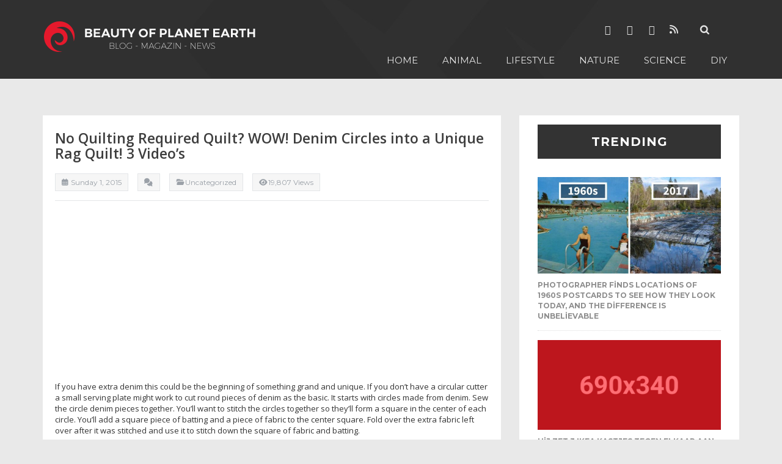

--- FILE ---
content_type: text/html; charset=UTF-8
request_url: https://www.beautyofplanet.com/no-quilting-required-quilt-wow-denim-circles-into-a-unique-rag-quilt-3-videos/
body_size: 24130
content:
<!DOCTYPE html>
<html lang="tr">
<head>
<meta charset="utf-8">
<meta http-equiv="X-UA-Compatible" content="IE=edge">
<meta name="viewport" content="width=device-width, initial-scale=1">
<meta name="google-site-verification" content="kVjjk0Vfiqeho7Wkebja31oRAwB-PMmWx1Jp-_8oAvs" />

<!-- The above 3 meta tags *must* come first in the head; any other head content must come *after* these tags -->

<!-- Bootstrap -->
<link href="https://www.beautyofplanet.com/wp-content/themes/beutyofplanet/css/bootstrap.min.css" rel="stylesheet"/>
<link href="https://www.beautyofplanet.com/wp-content/themes/beutyofplanet/css/style.css" rel="stylesheet"/>
<link href="https://www.beautyofplanet.com/wp-content/themes/beutyofplanet/css/font-awesome.css" rel="stylesheet"/>
<link href="https://www.beautyofplanet.com/wp-content/themes/beutyofplanet/css/responsive.css" rel="stylesheet"/>
<link href="https://www.beautyofplanet.com/wp-content/themes/beutyofplanet/css/owl.carousel.css" rel="stylesheet"/>

<!-- HTML5 shim and Respond.js for IE8 support of HTML5 elements and media queries -->
<!-- WARNING: Respond.js doesn't work if you view the page via file:// -->
<!--[if lt IE 9]>
      <script src="https://oss.maxcdn.com/html5shiv/3.7.2/html5shiv.min.js"></script>
      <script src="https://oss.maxcdn.com/respond/1.4.2/respond.min.js"></script>
    <![endif]-->
	<!-- jQuery (necessary for Bootstrap's JavaScript plugins) --> 
<script src="https://ajax.googleapis.com/ajax/libs/jquery/1.11.3/jquery.min.js"></script> 
<!-- Include all compiled plugins (below), or include individual files as needed --> 
<script src="https://www.beautyofplanet.com/wp-content/themes/beutyofplanet/js/bootstrap.min.js"></script> 
<script src="https://www.beautyofplanet.com/wp-content/themes/beutyofplanet/js/function.js"></script>
<script src="https://www.beautyofplanet.com/wp-content/themes/beutyofplanet/js/owl.carousel.js"></script>
<script async src="//pagead2.googlesyndication.com/pagead/js/adsbygoogle.js"></script>

		<!-- All in One SEO 4.5.5 - aioseo.com -->
		<title>No Quilting Required Quilt? WOW! Denim Circles into a Unique Rag Quilt! 3 Video’s | Beauty of Planet Earth</title>
		<meta name="description" content="If you have extra denim this could be the beginning of something grand and unique. If you don’t have a circular cutter a small serving plate might work to cut round pieces of denim as the basic. It starts with circles made from denim. Sew the circle denim pieces together. You’ll want to stitch the" />
		<meta name="robots" content="max-image-preview:large" />
		<link rel="canonical" href="https://www.beautyofplanet.com/no-quilting-required-quilt-wow-denim-circles-into-a-unique-rag-quilt-3-videos/" />
		<meta name="generator" content="All in One SEO (AIOSEO) 4.5.5" />
		<meta property="og:locale" content="en_US" />
		<meta property="og:site_name" content="Beauty of Planet Earth" />
		<meta property="og:type" content="article" />
		<meta property="og:title" content="No Quilting Required Quilt? WOW! Denim Circles into a Unique Rag Quilt! 3 Video’s | Beauty of Planet Earth" />
		<meta property="og:description" content="If you have extra denim this could be the beginning of something grand and unique. If you don’t have a circular cutter a small serving plate might work to cut round pieces of denim as the basic. It starts with circles made from denim. Sew the circle denim pieces together. You’ll want to stitch the" />
		<meta property="og:url" content="https://www.beautyofplanet.com/no-quilting-required-quilt-wow-denim-circles-into-a-unique-rag-quilt-3-videos/" />
		<meta property="og:image" content="https://www.beautyofplanet.com/wp-content/uploads/2015/03/gq.jpg" />
		<meta property="og:image:secure_url" content="https://www.beautyofplanet.com/wp-content/uploads/2015/03/gq.jpg" />
		<meta property="og:image:width" content="1600" />
		<meta property="og:image:height" content="1200" />
		<meta property="article:published_time" content="2015-03-01T11:26:17+00:00" />
		<meta property="article:modified_time" content="2015-03-01T11:27:26+00:00" />
		<meta name="twitter:card" content="summary" />
		<meta name="twitter:title" content="No Quilting Required Quilt? WOW! Denim Circles into a Unique Rag Quilt! 3 Video’s | Beauty of Planet Earth" />
		<meta name="twitter:description" content="If you have extra denim this could be the beginning of something grand and unique. If you don’t have a circular cutter a small serving plate might work to cut round pieces of denim as the basic. It starts with circles made from denim. Sew the circle denim pieces together. You’ll want to stitch the" />
		<meta name="twitter:image" content="https://www.beautyofplanet.com/wp-content/uploads/2015/03/gq.jpg" />
		<script type="application/ld+json" class="aioseo-schema">
			{"@context":"https:\/\/schema.org","@graph":[{"@type":"Article","@id":"https:\/\/www.beautyofplanet.com\/no-quilting-required-quilt-wow-denim-circles-into-a-unique-rag-quilt-3-videos\/#article","name":"No Quilting Required Quilt? WOW! Denim Circles into a Unique Rag Quilt! 3 Video\u2019s | Beauty of Planet Earth","headline":"No Quilting Required Quilt? WOW! Denim Circles into a Unique Rag Quilt! 3 Video\u2019s","author":{"@id":"https:\/\/www.beautyofplanet.com\/author\/admin\/#author"},"publisher":{"@id":"https:\/\/www.beautyofplanet.com\/#organization"},"image":{"@type":"ImageObject","url":"https:\/\/www.beautyofplanet.com\/wp-content\/uploads\/2015\/03\/gq.jpg","width":1600,"height":1200},"datePublished":"2015-03-01T11:26:17+00:00","dateModified":"2015-03-01T11:27:26+00:00","inLanguage":"en-US","mainEntityOfPage":{"@id":"https:\/\/www.beautyofplanet.com\/no-quilting-required-quilt-wow-denim-circles-into-a-unique-rag-quilt-3-videos\/#webpage"},"isPartOf":{"@id":"https:\/\/www.beautyofplanet.com\/no-quilting-required-quilt-wow-denim-circles-into-a-unique-rag-quilt-3-videos\/#webpage"},"articleSection":"Uncategor\u0131zed"},{"@type":"BreadcrumbList","@id":"https:\/\/www.beautyofplanet.com\/no-quilting-required-quilt-wow-denim-circles-into-a-unique-rag-quilt-3-videos\/#breadcrumblist","itemListElement":[{"@type":"ListItem","@id":"https:\/\/www.beautyofplanet.com\/#listItem","position":1,"name":"Home","item":"https:\/\/www.beautyofplanet.com\/","nextItem":"https:\/\/www.beautyofplanet.com\/no-quilting-required-quilt-wow-denim-circles-into-a-unique-rag-quilt-3-videos\/#listItem"},{"@type":"ListItem","@id":"https:\/\/www.beautyofplanet.com\/no-quilting-required-quilt-wow-denim-circles-into-a-unique-rag-quilt-3-videos\/#listItem","position":2,"name":"No Quilting Required Quilt? WOW! Denim Circles into a Unique Rag Quilt! 3 Video\u2019s","previousItem":"https:\/\/www.beautyofplanet.com\/#listItem"}]},{"@type":"Organization","@id":"https:\/\/www.beautyofplanet.com\/#organization","name":"Beauty of Planet Earth","url":"https:\/\/www.beautyofplanet.com\/"},{"@type":"Person","@id":"https:\/\/www.beautyofplanet.com\/author\/admin\/#author","url":"https:\/\/www.beautyofplanet.com\/author\/admin\/","name":"y\u00f6netim","image":{"@type":"ImageObject","@id":"https:\/\/www.beautyofplanet.com\/no-quilting-required-quilt-wow-denim-circles-into-a-unique-rag-quilt-3-videos\/#authorImage","url":"https:\/\/secure.gravatar.com\/avatar\/9bf2e38a86385afab7621c640ec24d76?s=96&d=mm&r=g","width":96,"height":96,"caption":"y\u00f6netim"}},{"@type":"WebPage","@id":"https:\/\/www.beautyofplanet.com\/no-quilting-required-quilt-wow-denim-circles-into-a-unique-rag-quilt-3-videos\/#webpage","url":"https:\/\/www.beautyofplanet.com\/no-quilting-required-quilt-wow-denim-circles-into-a-unique-rag-quilt-3-videos\/","name":"No Quilting Required Quilt? WOW! Denim Circles into a Unique Rag Quilt! 3 Video\u2019s | Beauty of Planet Earth","description":"If you have extra denim this could be the beginning of something grand and unique. If you don\u2019t have a circular cutter a small serving plate might work to cut round pieces of denim as the basic. It starts with circles made from denim. Sew the circle denim pieces together. You\u2019ll want to stitch the","inLanguage":"en-US","isPartOf":{"@id":"https:\/\/www.beautyofplanet.com\/#website"},"breadcrumb":{"@id":"https:\/\/www.beautyofplanet.com\/no-quilting-required-quilt-wow-denim-circles-into-a-unique-rag-quilt-3-videos\/#breadcrumblist"},"author":{"@id":"https:\/\/www.beautyofplanet.com\/author\/admin\/#author"},"creator":{"@id":"https:\/\/www.beautyofplanet.com\/author\/admin\/#author"},"image":{"@type":"ImageObject","url":"https:\/\/www.beautyofplanet.com\/wp-content\/uploads\/2015\/03\/gq.jpg","@id":"https:\/\/www.beautyofplanet.com\/no-quilting-required-quilt-wow-denim-circles-into-a-unique-rag-quilt-3-videos\/#mainImage","width":1600,"height":1200},"primaryImageOfPage":{"@id":"https:\/\/www.beautyofplanet.com\/no-quilting-required-quilt-wow-denim-circles-into-a-unique-rag-quilt-3-videos\/#mainImage"},"datePublished":"2015-03-01T11:26:17+00:00","dateModified":"2015-03-01T11:27:26+00:00"},{"@type":"WebSite","@id":"https:\/\/www.beautyofplanet.com\/#website","url":"https:\/\/www.beautyofplanet.com\/","name":"Beauty of Planet Earth","description":"Beauty of Planet Earth","inLanguage":"en-US","publisher":{"@id":"https:\/\/www.beautyofplanet.com\/#organization"}}]}
		</script>
		<!-- All in One SEO -->

<link rel='dns-prefetch' href='//www.beautyofplanet.com' />
<link rel='dns-prefetch' href='//use.fontawesome.com' />
<link rel="alternate" type="application/rss+xml" title="Beauty of Planet Earth &raquo; No Quilting Required Quilt? WOW! Denim Circles into a Unique Rag Quilt! 3 Video’s Comments Feed" href="https://www.beautyofplanet.com/no-quilting-required-quilt-wow-denim-circles-into-a-unique-rag-quilt-3-videos/feed/" />
<script type="text/javascript">
/* <![CDATA[ */
window._wpemojiSettings = {"baseUrl":"https:\/\/s.w.org\/images\/core\/emoji\/15.0.3\/72x72\/","ext":".png","svgUrl":"https:\/\/s.w.org\/images\/core\/emoji\/15.0.3\/svg\/","svgExt":".svg","source":{"concatemoji":"https:\/\/www.beautyofplanet.com\/wp-includes\/js\/wp-emoji-release.min.js?ver=6.5.7"}};
/*! This file is auto-generated */
!function(i,n){var o,s,e;function c(e){try{var t={supportTests:e,timestamp:(new Date).valueOf()};sessionStorage.setItem(o,JSON.stringify(t))}catch(e){}}function p(e,t,n){e.clearRect(0,0,e.canvas.width,e.canvas.height),e.fillText(t,0,0);var t=new Uint32Array(e.getImageData(0,0,e.canvas.width,e.canvas.height).data),r=(e.clearRect(0,0,e.canvas.width,e.canvas.height),e.fillText(n,0,0),new Uint32Array(e.getImageData(0,0,e.canvas.width,e.canvas.height).data));return t.every(function(e,t){return e===r[t]})}function u(e,t,n){switch(t){case"flag":return n(e,"\ud83c\udff3\ufe0f\u200d\u26a7\ufe0f","\ud83c\udff3\ufe0f\u200b\u26a7\ufe0f")?!1:!n(e,"\ud83c\uddfa\ud83c\uddf3","\ud83c\uddfa\u200b\ud83c\uddf3")&&!n(e,"\ud83c\udff4\udb40\udc67\udb40\udc62\udb40\udc65\udb40\udc6e\udb40\udc67\udb40\udc7f","\ud83c\udff4\u200b\udb40\udc67\u200b\udb40\udc62\u200b\udb40\udc65\u200b\udb40\udc6e\u200b\udb40\udc67\u200b\udb40\udc7f");case"emoji":return!n(e,"\ud83d\udc26\u200d\u2b1b","\ud83d\udc26\u200b\u2b1b")}return!1}function f(e,t,n){var r="undefined"!=typeof WorkerGlobalScope&&self instanceof WorkerGlobalScope?new OffscreenCanvas(300,150):i.createElement("canvas"),a=r.getContext("2d",{willReadFrequently:!0}),o=(a.textBaseline="top",a.font="600 32px Arial",{});return e.forEach(function(e){o[e]=t(a,e,n)}),o}function t(e){var t=i.createElement("script");t.src=e,t.defer=!0,i.head.appendChild(t)}"undefined"!=typeof Promise&&(o="wpEmojiSettingsSupports",s=["flag","emoji"],n.supports={everything:!0,everythingExceptFlag:!0},e=new Promise(function(e){i.addEventListener("DOMContentLoaded",e,{once:!0})}),new Promise(function(t){var n=function(){try{var e=JSON.parse(sessionStorage.getItem(o));if("object"==typeof e&&"number"==typeof e.timestamp&&(new Date).valueOf()<e.timestamp+604800&&"object"==typeof e.supportTests)return e.supportTests}catch(e){}return null}();if(!n){if("undefined"!=typeof Worker&&"undefined"!=typeof OffscreenCanvas&&"undefined"!=typeof URL&&URL.createObjectURL&&"undefined"!=typeof Blob)try{var e="postMessage("+f.toString()+"("+[JSON.stringify(s),u.toString(),p.toString()].join(",")+"));",r=new Blob([e],{type:"text/javascript"}),a=new Worker(URL.createObjectURL(r),{name:"wpTestEmojiSupports"});return void(a.onmessage=function(e){c(n=e.data),a.terminate(),t(n)})}catch(e){}c(n=f(s,u,p))}t(n)}).then(function(e){for(var t in e)n.supports[t]=e[t],n.supports.everything=n.supports.everything&&n.supports[t],"flag"!==t&&(n.supports.everythingExceptFlag=n.supports.everythingExceptFlag&&n.supports[t]);n.supports.everythingExceptFlag=n.supports.everythingExceptFlag&&!n.supports.flag,n.DOMReady=!1,n.readyCallback=function(){n.DOMReady=!0}}).then(function(){return e}).then(function(){var e;n.supports.everything||(n.readyCallback(),(e=n.source||{}).concatemoji?t(e.concatemoji):e.wpemoji&&e.twemoji&&(t(e.twemoji),t(e.wpemoji)))}))}((window,document),window._wpemojiSettings);
/* ]]> */
</script>
<link rel='stylesheet' id='ayecode-ui-css' href='https://www.beautyofplanet.com/wp-content/plugins/geodirectory/vendor/ayecode/wp-ayecode-ui/assets/css/ayecode-ui-compatibility.css?ver=0.2.6' type='text/css' media='all' />
<style id='ayecode-ui-inline-css' type='text/css'>
body.modal-open #wpadminbar{z-index:999}.embed-responsive-16by9 .fluid-width-video-wrapper{padding:0!important;position:initial}
</style>
<style id='wp-emoji-styles-inline-css' type='text/css'>

	img.wp-smiley, img.emoji {
		display: inline !important;
		border: none !important;
		box-shadow: none !important;
		height: 1em !important;
		width: 1em !important;
		margin: 0 0.07em !important;
		vertical-align: -0.1em !important;
		background: none !important;
		padding: 0 !important;
	}
</style>
<link rel='stylesheet' id='wp-block-library-css' href='https://www.beautyofplanet.com/wp-includes/css/dist/block-library/style.min.css?ver=6.5.7' type='text/css' media='all' />
<style id='classic-theme-styles-inline-css' type='text/css'>
/*! This file is auto-generated */
.wp-block-button__link{color:#fff;background-color:#32373c;border-radius:9999px;box-shadow:none;text-decoration:none;padding:calc(.667em + 2px) calc(1.333em + 2px);font-size:1.125em}.wp-block-file__button{background:#32373c;color:#fff;text-decoration:none}
</style>
<style id='global-styles-inline-css' type='text/css'>
body{--wp--preset--color--black: #000000;--wp--preset--color--cyan-bluish-gray: #abb8c3;--wp--preset--color--white: #ffffff;--wp--preset--color--pale-pink: #f78da7;--wp--preset--color--vivid-red: #cf2e2e;--wp--preset--color--luminous-vivid-orange: #ff6900;--wp--preset--color--luminous-vivid-amber: #fcb900;--wp--preset--color--light-green-cyan: #7bdcb5;--wp--preset--color--vivid-green-cyan: #00d084;--wp--preset--color--pale-cyan-blue: #8ed1fc;--wp--preset--color--vivid-cyan-blue: #0693e3;--wp--preset--color--vivid-purple: #9b51e0;--wp--preset--gradient--vivid-cyan-blue-to-vivid-purple: linear-gradient(135deg,rgba(6,147,227,1) 0%,rgb(155,81,224) 100%);--wp--preset--gradient--light-green-cyan-to-vivid-green-cyan: linear-gradient(135deg,rgb(122,220,180) 0%,rgb(0,208,130) 100%);--wp--preset--gradient--luminous-vivid-amber-to-luminous-vivid-orange: linear-gradient(135deg,rgba(252,185,0,1) 0%,rgba(255,105,0,1) 100%);--wp--preset--gradient--luminous-vivid-orange-to-vivid-red: linear-gradient(135deg,rgba(255,105,0,1) 0%,rgb(207,46,46) 100%);--wp--preset--gradient--very-light-gray-to-cyan-bluish-gray: linear-gradient(135deg,rgb(238,238,238) 0%,rgb(169,184,195) 100%);--wp--preset--gradient--cool-to-warm-spectrum: linear-gradient(135deg,rgb(74,234,220) 0%,rgb(151,120,209) 20%,rgb(207,42,186) 40%,rgb(238,44,130) 60%,rgb(251,105,98) 80%,rgb(254,248,76) 100%);--wp--preset--gradient--blush-light-purple: linear-gradient(135deg,rgb(255,206,236) 0%,rgb(152,150,240) 100%);--wp--preset--gradient--blush-bordeaux: linear-gradient(135deg,rgb(254,205,165) 0%,rgb(254,45,45) 50%,rgb(107,0,62) 100%);--wp--preset--gradient--luminous-dusk: linear-gradient(135deg,rgb(255,203,112) 0%,rgb(199,81,192) 50%,rgb(65,88,208) 100%);--wp--preset--gradient--pale-ocean: linear-gradient(135deg,rgb(255,245,203) 0%,rgb(182,227,212) 50%,rgb(51,167,181) 100%);--wp--preset--gradient--electric-grass: linear-gradient(135deg,rgb(202,248,128) 0%,rgb(113,206,126) 100%);--wp--preset--gradient--midnight: linear-gradient(135deg,rgb(2,3,129) 0%,rgb(40,116,252) 100%);--wp--preset--font-size--small: 13px;--wp--preset--font-size--medium: 20px;--wp--preset--font-size--large: 36px;--wp--preset--font-size--x-large: 42px;--wp--preset--spacing--20: 0.44rem;--wp--preset--spacing--30: 0.67rem;--wp--preset--spacing--40: 1rem;--wp--preset--spacing--50: 1.5rem;--wp--preset--spacing--60: 2.25rem;--wp--preset--spacing--70: 3.38rem;--wp--preset--spacing--80: 5.06rem;--wp--preset--shadow--natural: 6px 6px 9px rgba(0, 0, 0, 0.2);--wp--preset--shadow--deep: 12px 12px 50px rgba(0, 0, 0, 0.4);--wp--preset--shadow--sharp: 6px 6px 0px rgba(0, 0, 0, 0.2);--wp--preset--shadow--outlined: 6px 6px 0px -3px rgba(255, 255, 255, 1), 6px 6px rgba(0, 0, 0, 1);--wp--preset--shadow--crisp: 6px 6px 0px rgba(0, 0, 0, 1);}:where(.is-layout-flex){gap: 0.5em;}:where(.is-layout-grid){gap: 0.5em;}body .is-layout-flex{display: flex;}body .is-layout-flex{flex-wrap: wrap;align-items: center;}body .is-layout-flex > *{margin: 0;}body .is-layout-grid{display: grid;}body .is-layout-grid > *{margin: 0;}:where(.wp-block-columns.is-layout-flex){gap: 2em;}:where(.wp-block-columns.is-layout-grid){gap: 2em;}:where(.wp-block-post-template.is-layout-flex){gap: 1.25em;}:where(.wp-block-post-template.is-layout-grid){gap: 1.25em;}.has-black-color{color: var(--wp--preset--color--black) !important;}.has-cyan-bluish-gray-color{color: var(--wp--preset--color--cyan-bluish-gray) !important;}.has-white-color{color: var(--wp--preset--color--white) !important;}.has-pale-pink-color{color: var(--wp--preset--color--pale-pink) !important;}.has-vivid-red-color{color: var(--wp--preset--color--vivid-red) !important;}.has-luminous-vivid-orange-color{color: var(--wp--preset--color--luminous-vivid-orange) !important;}.has-luminous-vivid-amber-color{color: var(--wp--preset--color--luminous-vivid-amber) !important;}.has-light-green-cyan-color{color: var(--wp--preset--color--light-green-cyan) !important;}.has-vivid-green-cyan-color{color: var(--wp--preset--color--vivid-green-cyan) !important;}.has-pale-cyan-blue-color{color: var(--wp--preset--color--pale-cyan-blue) !important;}.has-vivid-cyan-blue-color{color: var(--wp--preset--color--vivid-cyan-blue) !important;}.has-vivid-purple-color{color: var(--wp--preset--color--vivid-purple) !important;}.has-black-background-color{background-color: var(--wp--preset--color--black) !important;}.has-cyan-bluish-gray-background-color{background-color: var(--wp--preset--color--cyan-bluish-gray) !important;}.has-white-background-color{background-color: var(--wp--preset--color--white) !important;}.has-pale-pink-background-color{background-color: var(--wp--preset--color--pale-pink) !important;}.has-vivid-red-background-color{background-color: var(--wp--preset--color--vivid-red) !important;}.has-luminous-vivid-orange-background-color{background-color: var(--wp--preset--color--luminous-vivid-orange) !important;}.has-luminous-vivid-amber-background-color{background-color: var(--wp--preset--color--luminous-vivid-amber) !important;}.has-light-green-cyan-background-color{background-color: var(--wp--preset--color--light-green-cyan) !important;}.has-vivid-green-cyan-background-color{background-color: var(--wp--preset--color--vivid-green-cyan) !important;}.has-pale-cyan-blue-background-color{background-color: var(--wp--preset--color--pale-cyan-blue) !important;}.has-vivid-cyan-blue-background-color{background-color: var(--wp--preset--color--vivid-cyan-blue) !important;}.has-vivid-purple-background-color{background-color: var(--wp--preset--color--vivid-purple) !important;}.has-black-border-color{border-color: var(--wp--preset--color--black) !important;}.has-cyan-bluish-gray-border-color{border-color: var(--wp--preset--color--cyan-bluish-gray) !important;}.has-white-border-color{border-color: var(--wp--preset--color--white) !important;}.has-pale-pink-border-color{border-color: var(--wp--preset--color--pale-pink) !important;}.has-vivid-red-border-color{border-color: var(--wp--preset--color--vivid-red) !important;}.has-luminous-vivid-orange-border-color{border-color: var(--wp--preset--color--luminous-vivid-orange) !important;}.has-luminous-vivid-amber-border-color{border-color: var(--wp--preset--color--luminous-vivid-amber) !important;}.has-light-green-cyan-border-color{border-color: var(--wp--preset--color--light-green-cyan) !important;}.has-vivid-green-cyan-border-color{border-color: var(--wp--preset--color--vivid-green-cyan) !important;}.has-pale-cyan-blue-border-color{border-color: var(--wp--preset--color--pale-cyan-blue) !important;}.has-vivid-cyan-blue-border-color{border-color: var(--wp--preset--color--vivid-cyan-blue) !important;}.has-vivid-purple-border-color{border-color: var(--wp--preset--color--vivid-purple) !important;}.has-vivid-cyan-blue-to-vivid-purple-gradient-background{background: var(--wp--preset--gradient--vivid-cyan-blue-to-vivid-purple) !important;}.has-light-green-cyan-to-vivid-green-cyan-gradient-background{background: var(--wp--preset--gradient--light-green-cyan-to-vivid-green-cyan) !important;}.has-luminous-vivid-amber-to-luminous-vivid-orange-gradient-background{background: var(--wp--preset--gradient--luminous-vivid-amber-to-luminous-vivid-orange) !important;}.has-luminous-vivid-orange-to-vivid-red-gradient-background{background: var(--wp--preset--gradient--luminous-vivid-orange-to-vivid-red) !important;}.has-very-light-gray-to-cyan-bluish-gray-gradient-background{background: var(--wp--preset--gradient--very-light-gray-to-cyan-bluish-gray) !important;}.has-cool-to-warm-spectrum-gradient-background{background: var(--wp--preset--gradient--cool-to-warm-spectrum) !important;}.has-blush-light-purple-gradient-background{background: var(--wp--preset--gradient--blush-light-purple) !important;}.has-blush-bordeaux-gradient-background{background: var(--wp--preset--gradient--blush-bordeaux) !important;}.has-luminous-dusk-gradient-background{background: var(--wp--preset--gradient--luminous-dusk) !important;}.has-pale-ocean-gradient-background{background: var(--wp--preset--gradient--pale-ocean) !important;}.has-electric-grass-gradient-background{background: var(--wp--preset--gradient--electric-grass) !important;}.has-midnight-gradient-background{background: var(--wp--preset--gradient--midnight) !important;}.has-small-font-size{font-size: var(--wp--preset--font-size--small) !important;}.has-medium-font-size{font-size: var(--wp--preset--font-size--medium) !important;}.has-large-font-size{font-size: var(--wp--preset--font-size--large) !important;}.has-x-large-font-size{font-size: var(--wp--preset--font-size--x-large) !important;}
.wp-block-navigation a:where(:not(.wp-element-button)){color: inherit;}
:where(.wp-block-post-template.is-layout-flex){gap: 1.25em;}:where(.wp-block-post-template.is-layout-grid){gap: 1.25em;}
:where(.wp-block-columns.is-layout-flex){gap: 2em;}:where(.wp-block-columns.is-layout-grid){gap: 2em;}
.wp-block-pullquote{font-size: 1.5em;line-height: 1.6;}
</style>
<link rel='stylesheet' id='leaflet-css' href='https://www.beautyofplanet.com/wp-content/plugins/geodirectory/assets/leaflet/leaflet.css?ver=2.3.38' type='text/css' media='all' />
<link rel='stylesheet' id='leaflet-routing-machine-css' href='https://www.beautyofplanet.com/wp-content/plugins/geodirectory/assets/leaflet/routing/leaflet-routing-machine.css?ver=2.3.38' type='text/css' media='all' />
<link rel='stylesheet' id='essb-cct-style-css' href='https://www.beautyofplanet.com/wp-content/plugins/easy-social-share-buttons/lib/modules/click-to-tweet/assets/css/styles.css?ver=3.0.1' type='text/css' media='all' />
<link rel='stylesheet' id='easy-social-share-buttons-nativeskinned-css' href='https://www.beautyofplanet.com/wp-content/plugins/easy-social-share-buttons/assets/css/essb-native-skinned.min.css?ver=3.0.1' type='text/css' media='all' />
<link rel='stylesheet' id='essb-fontawsome-css' href='https://www.beautyofplanet.com/wp-content/plugins/easy-social-share-buttons/assets/css/font-awesome.min.css?ver=3.0.1' type='text/css' media='all' />
<link rel='stylesheet' id='easy-social-share-buttons-css' href='https://www.beautyofplanet.com/wp-content/plugins/easy-social-share-buttons/assets/css/default-retina/easy-social-share-buttons.css?ver=3.0.1' type='text/css' media='all' />
<link rel='stylesheet' id='font-awesome-css' href='https://use.fontawesome.com/releases/v7.1.0/css/all.css?wpfas=true' type='text/css' media='all' />
<script type="text/javascript" src="https://www.beautyofplanet.com/wp-includes/js/jquery/jquery.min.js?ver=3.7.1" id="jquery-core-js"></script>
<script type="text/javascript" id="jquery-core-js-after">
/* <![CDATA[ */
window.gdSetMap = window.gdSetMap || 'osm';window.gdLoadMap = window.gdLoadMap || '';
/* ]]> */
</script>
<script type="text/javascript" src="https://www.beautyofplanet.com/wp-includes/js/jquery/jquery-migrate.min.js?ver=3.4.1" id="jquery-migrate-js"></script>
<script type="text/javascript" id="jquery-js-after">
/* <![CDATA[ */
window.gdSetMap = window.gdSetMap || 'osm';window.gdLoadMap = window.gdLoadMap || '';
/* ]]> */
</script>
<script type="text/javascript" src="https://www.beautyofplanet.com/wp-content/plugins/geodirectory/vendor/ayecode/wp-ayecode-ui/assets/js/select2.min.js?ver=4.0.11" id="select2-js"></script>
<script type="text/javascript" src="https://www.beautyofplanet.com/wp-content/plugins/geodirectory/vendor/ayecode/wp-ayecode-ui/assets/js/bootstrap.bundle.min.js?ver=0.2.6" id="bootstrap-js-bundle-js"></script>
<script type="text/javascript" id="bootstrap-js-bundle-js-after">
/* <![CDATA[ */
function aui_init_greedy_nav(){jQuery('nav.greedy').each(function(i,obj){if(jQuery(this).hasClass("being-greedy")){return true}jQuery(this).addClass('navbar-expand');var $vlinks='';var $dDownClass='';if(jQuery(this).find('.navbar-nav').length){if(jQuery(this).find('.navbar-nav').hasClass("being-greedy")){return true}$vlinks=jQuery(this).find('.navbar-nav').addClass("being-greedy w-100").removeClass('overflow-hidden')}else if(jQuery(this).find('.nav').length){if(jQuery(this).find('.nav').hasClass("being-greedy")){return true}$vlinks=jQuery(this).find('.nav').addClass("being-greedy w-100").removeClass('overflow-hidden');$dDownClass=' mt-2 '}else{return false}jQuery($vlinks).append('<li class="nav-item list-unstyled ml-auto greedy-btn d-none dropdown ">'+'<a href="javascript:void(0)" data-toggle="dropdown" class="nav-link"><i class="fas fa-ellipsis-h"></i> <span class="greedy-count badge badge-dark badge-pill"></span></a>'+'<ul class="greedy-links dropdown-menu  dropdown-menu-right '+$dDownClass+'"></ul>'+'</li>');var $hlinks=jQuery(this).find('.greedy-links');var $btn=jQuery(this).find('.greedy-btn');var numOfItems=0;var totalSpace=0;var closingTime=1000;var breakWidths=[];$vlinks.children().outerWidth(function(i,w){totalSpace+=w;numOfItems+=1;breakWidths.push(totalSpace)});var availableSpace,numOfVisibleItems,requiredSpace,buttonSpace,timer;function check(){buttonSpace=$btn.width();availableSpace=$vlinks.width()-10;numOfVisibleItems=$vlinks.children().length;requiredSpace=breakWidths[numOfVisibleItems-1];if(numOfVisibleItems>1&&requiredSpace>availableSpace){$vlinks.children().last().prev().prependTo($hlinks);numOfVisibleItems-=1;check()}else if(availableSpace>breakWidths[numOfVisibleItems]){$hlinks.children().first().insertBefore($btn);numOfVisibleItems+=1;check()}jQuery($btn).find(".greedy-count").html(numOfItems-numOfVisibleItems);if(numOfVisibleItems===numOfItems){$btn.addClass('d-none')}else $btn.removeClass('d-none')}jQuery(window).on("resize",function(){check()});check()})}function aui_select2_locale(){var aui_select2_params={"i18n_select_state_text":"Select an option\u2026","i18n_no_matches":"No matches found","i18n_ajax_error":"Loading failed","i18n_input_too_short_1":"Please enter 1 or more characters","i18n_input_too_short_n":"Please enter %item% or more characters","i18n_input_too_long_1":"Please delete 1 character","i18n_input_too_long_n":"Please delete %item% characters","i18n_selection_too_long_1":"You can only select 1 item","i18n_selection_too_long_n":"You can only select %item% items","i18n_load_more":"Loading more results\u2026","i18n_searching":"Searching\u2026"};return{language:{errorLoading:function(){return aui_select2_params.i18n_searching},inputTooLong:function(args){var overChars=args.input.length-args.maximum;if(1===overChars){return aui_select2_params.i18n_input_too_long_1}return aui_select2_params.i18n_input_too_long_n.replace('%item%',overChars)},inputTooShort:function(args){var remainingChars=args.minimum-args.input.length;if(1===remainingChars){return aui_select2_params.i18n_input_too_short_1}return aui_select2_params.i18n_input_too_short_n.replace('%item%',remainingChars)},loadingMore:function(){return aui_select2_params.i18n_load_more},maximumSelected:function(args){if(args.maximum===1){return aui_select2_params.i18n_selection_too_long_1}return aui_select2_params.i18n_selection_too_long_n.replace('%item%',args.maximum)},noResults:function(){return aui_select2_params.i18n_no_matches},searching:function(){return aui_select2_params.i18n_searching}}}}function aui_init_select2(){var select2_args=jQuery.extend({},aui_select2_locale());jQuery("select.aui-select2").each(function(){if(!jQuery(this).hasClass("select2-hidden-accessible")){jQuery(this).select2(select2_args)}})}function aui_time_ago(selector){var aui_timeago_params={"prefix_ago":"","suffix_ago":" ago","prefix_after":"after ","suffix_after":"","seconds":"less than a minute","minute":"about a minute","minutes":"%d minutes","hour":"about an hour","hours":"about %d hours","day":"a day","days":"%d days","month":"about a month","months":"%d months","year":"about a year","years":"%d years"};var templates={prefix:aui_timeago_params.prefix_ago,suffix:aui_timeago_params.suffix_ago,seconds:aui_timeago_params.seconds,minute:aui_timeago_params.minute,minutes:aui_timeago_params.minutes,hour:aui_timeago_params.hour,hours:aui_timeago_params.hours,day:aui_timeago_params.day,days:aui_timeago_params.days,month:aui_timeago_params.month,months:aui_timeago_params.months,year:aui_timeago_params.year,years:aui_timeago_params.years};var template=function(t,n){return templates[t]&&templates[t].replace(/%d/i,Math.abs(Math.round(n)))};var timer=function(time){if(!time)return;time=time.replace(/\.\d+/,"");time=time.replace(/-/,"/").replace(/-/,"/");time=time.replace(/T/," ").replace(/Z/," UTC");time=time.replace(/([\+\-]\d\d)\:?(\d\d)/," $1$2");time=new Date(time*1000||time);var now=new Date();var seconds=((now.getTime()-time)*.001)>>0;var minutes=seconds/60;var hours=minutes/60;var days=hours/24;var years=days/365;return templates.prefix+(seconds<45&&template('seconds',seconds)||seconds<90&&template('minute',1)||minutes<45&&template('minutes',minutes)||minutes<90&&template('hour',1)||hours<24&&template('hours',hours)||hours<42&&template('day',1)||days<30&&template('days',days)||days<45&&template('month',1)||days<365&&template('months',days/30)||years<1.5&&template('year',1)||template('years',years))+templates.suffix};var elements=document.getElementsByClassName(selector);if(selector&&elements&&elements.length){for(var i in elements){var $el=elements[i];if(typeof $el==='object'){$el.innerHTML='<i class="far fa-clock"></i> '+timer($el.getAttribute('title')||$el.getAttribute('datetime'))}}}setTimeout(function(){aui_time_ago(selector)},60000)}function aui_init_tooltips(){jQuery('[data-toggle="tooltip"]').tooltip();jQuery('[data-toggle="popover"]').popover();jQuery('[data-toggle="popover-html"]').popover({html:true});jQuery('[data-toggle="popover"],[data-toggle="popover-html"]').on('inserted.bs.popover',function(){jQuery('body > .popover').wrapAll("<div class='bsui' />")})}$aui_doing_init_flatpickr=false;function aui_init_flatpickr(){if(typeof jQuery.fn.flatpickr==="function"&&!$aui_doing_init_flatpickr){$aui_doing_init_flatpickr=true;try{flatpickr.localize({weekdays:{shorthand:['Sun','Mon','Tue','Wed','Thu','Fri','Sat'],longhand:['Sun','Mon','Tue','Wed','Thu','Fri','Sat'],},months:{shorthand:['Jan','Feb','Mar','Apr','May','Jun','Jul','Aug','Sep','Oct','Nov','Dec'],longhand:['January','February','March','April','May','June','July','August','September','October','November','December'],},daysInMonth:[31,28,31,30,31,30,31,31,30,31,30,31],firstDayOfWeek:1,ordinal:function(nth){var s=nth%100;if(s>3&&s<21)return"th";switch(s%10){case 1:return"st";case 2:return"nd";case 3:return"rd";default:return"th"}},rangeSeparator:' to ',weekAbbreviation:'Wk',scrollTitle:'Scroll to increment',toggleTitle:'Click to toggle',amPM:['AM','PM'],yearAriaLabel:'Year',hourAriaLabel:'Hour',minuteAriaLabel:'Minute',time_24hr:false})}catch(err){console.log(err.message)}jQuery('input[data-aui-init="flatpickr"]:not(.flatpickr-input)').flatpickr()}$aui_doing_init_flatpickr=false}$aui_doing_init_iconpicker=false;function aui_init_iconpicker(){if(typeof jQuery.fn.iconpicker==="function"&&!$aui_doing_init_iconpicker){$aui_doing_init_iconpicker=true;jQuery('input[data-aui-init="iconpicker"]:not(.iconpicker-input)').iconpicker()}$aui_doing_init_iconpicker=false}function aui_modal_iframe($title,$url,$footer,$dismissible,$class,$dialog_class,$body_class,responsive){if(!$body_class){$body_class='p-0'}var wClass='text-center position-absolute w-100 text-dark overlay overlay-white p-0 m-0 d-none d-flex justify-content-center align-items-center';var $body="",sClass="w-100 p-0 m-0";if(responsive){$body+='<div class="embed-responsive embed-responsive-16by9">';wClass+=' h-100';sClass+=' embed-responsive-item'}else{wClass+=' vh-100';sClass+=' vh-100'}$body+='<div class="ac-preview-loading '+wClass+'" style="left:0;top:0"><div class="spinner-border" role="status"></div></div>';$body+='<iframe id="embedModal-iframe" class="'+sClass+'" src="" width="100%" height="100%" frameborder="0" allowtransparency="true"></iframe>';if(responsive){$body+='</div>'}$m=aui_modal($title,$body,$footer,$dismissible,$class,$dialog_class,$body_class);jQuery($m).on('shown.bs.modal',function(e){iFrame=jQuery('#embedModal-iframe');jQuery('.ac-preview-loading').addClass('d-flex');iFrame.attr({src:$url});iFrame.load(function(){jQuery('.ac-preview-loading').removeClass('d-flex')})});return $m}function aui_modal($title,$body,$footer,$dismissible,$class,$dialog_class,$body_class){if(!$class){$class=''}if(!$dialog_class){$dialog_class=''}if(!$body){$body='<div class="text-center"><div class="spinner-border" role="status"></div></div>'}jQuery('.aui-modal').modal('hide').modal('dispose').remove();jQuery('.modal-backdrop').remove();var $modal='';$modal+='<div class="modal aui-modal fade shadow bsui '+$class+'" tabindex="-1">'+'<div class="modal-dialog modal-dialog-centered '+$dialog_class+'">'+'<div class="modal-content border-0 shadow">';if($title){$modal+='<div class="modal-header">'+'<h5 class="modal-title">'+$title+'</h5>';if($dismissible){$modal+='<button type="button" class="close" data-dismiss="modal" aria-label="Close">'+'<span aria-hidden="true">&times;</span>'+'</button>'}$modal+='</div>'}$modal+='<div class="modal-body '+$body_class+'">'+$body+'</div>';if($footer){$modal+='<div class="modal-footer">'+$footer+'</div>'}$modal+='</div>'+'</div>'+'</div>';jQuery('body').append($modal);return jQuery('.aui-modal').modal('hide').modal({})}function aui_conditional_fields(form){jQuery(form).find(".aui-conditional-field").each(function(){var $element_require=jQuery(this).data('element-require');if($element_require){$element_require=$element_require.replace("&#039;","'");$element_require=$element_require.replace("&quot;",'"');if(aui_check_form_condition($element_require,form)){jQuery(this).removeClass('d-none')}else{jQuery(this).addClass('d-none')}}})}function aui_check_form_condition(condition,form){if(form){condition=condition.replace(/\(form\)/g,"('"+form+"')")}return new Function("return "+condition+";")()}jQuery.fn.aui_isOnScreen=function(){var win=jQuery(window);var viewport={top:win.scrollTop(),left:win.scrollLeft()};viewport.right=viewport.left+win.width();viewport.bottom=viewport.top+win.height();var bounds=this.offset();bounds.right=bounds.left+this.outerWidth();bounds.bottom=bounds.top+this.outerHeight();return(!(viewport.right<bounds.left||viewport.left>bounds.right||viewport.bottom<bounds.top||viewport.top>bounds.bottom))};function aui_carousel_maybe_show_multiple_items($carousel){var $items={};var $item_count=0;if(!jQuery($carousel).find('.carousel-inner-original').length){jQuery($carousel).append('<div class="carousel-inner-original d-none">'+jQuery($carousel).find('.carousel-inner').html()+'</div>')}jQuery($carousel).find('.carousel-inner-original .carousel-item').each(function(){$items[$item_count]=jQuery(this).html();$item_count++});if(!$item_count){return}if(jQuery(window).width()<=576){if(jQuery($carousel).find('.carousel-inner').hasClass('aui-multiple-items')&&jQuery($carousel).find('.carousel-inner-original').length){jQuery($carousel).find('.carousel-inner').removeClass('aui-multiple-items').html(jQuery($carousel).find('.carousel-inner-original').html());jQuery($carousel).find(".carousel-indicators li").removeClass("d-none")}}else{var $md_count=jQuery($carousel).data('limit_show');var $new_items='';var $new_items_count=0;var $new_item_count=0;var $closed=true;Object.keys($items).forEach(function(key,index){if(index!=0&&Number.isInteger(index/$md_count)){$new_items+='</div></div>';$closed=true}if(index==0||Number.isInteger(index/$md_count)){$active=index==0?'active':'';$new_items+='<div class="carousel-item '+$active+'"><div class="row m-0">';$closed=false;$new_items_count++;$new_item_count=0}$new_items+='<div class="col pr-1 pl-0">'+$items[index]+'</div>';$new_item_count++});if(!$closed){if($md_count-$new_item_count>0){$placeholder_count=$md_count-$new_item_count;while($placeholder_count>0){$new_items+='<div class="col pr-1 pl-0"></div>';$placeholder_count--}}$new_items+='</div></div>'}jQuery($carousel).find('.carousel-inner').addClass('aui-multiple-items').html($new_items);jQuery($carousel).find('.carousel-item.active img').each(function(){if(real_srcset=jQuery(this).attr("data-srcset")){if(!jQuery(this).attr("srcset"))jQuery(this).attr("srcset",real_srcset)}if(real_src=jQuery(this).attr("data-src")){if(!jQuery(this).attr("srcset"))jQuery(this).attr("src",real_src)}});$hide_count=$new_items_count-1;jQuery($carousel).find(".carousel-indicators li:gt("+$hide_count+")").addClass("d-none")}jQuery(window).trigger("aui_carousel_multiple")}function aui_init_carousel_multiple_items(){jQuery(window).on("resize",function(){jQuery('.carousel-multiple-items').each(function(){aui_carousel_maybe_show_multiple_items(this)})});jQuery('.carousel-multiple-items').each(function(){aui_carousel_maybe_show_multiple_items(this)})}function init_nav_sub_menus(){jQuery('.navbar-multi-sub-menus').each(function(i,obj){if(jQuery(this).hasClass("has-sub-sub-menus")){return true}jQuery(this).addClass('has-sub-sub-menus');jQuery(this).find('.dropdown-menu a.dropdown-toggle').on('click',function(e){var $el=jQuery(this);$el.toggleClass('active-dropdown');var $parent=jQuery(this).offsetParent(".dropdown-menu");if(!jQuery(this).next().hasClass('show')){jQuery(this).parents('.dropdown-menu').first().find('.show').removeClass("show")}var $subMenu=jQuery(this).next(".dropdown-menu");$subMenu.toggleClass('show');jQuery(this).parent("li").toggleClass('show');jQuery(this).parents('li.nav-item.dropdown.show').on('hidden.bs.dropdown',function(e){jQuery('.dropdown-menu .show').removeClass("show");$el.removeClass('active-dropdown')});if(!$parent.parent().hasClass('navbar-nav')){$el.next().addClass('position-relative border-top border-bottom')}return false})})}function aui_lightbox_embed($link,ele){ele.preventDefault();jQuery('.aui-carousel-modal').remove();var $modal='<div class="modal fade aui-carousel-modal bsui" tabindex="-1" role="dialog" aria-labelledby="aui-modal-title" aria-hidden="true"><div class="modal-dialog modal-dialog-centered modal-xl mw-100"><div class="modal-content bg-transparent border-0"><div class="modal-header"><h5 class="modal-title" id="aui-modal-title"></h5></div><div class="modal-body text-center"><i class="fas fa-circle-notch fa-spin fa-3x"></i></div></div></div></div>';jQuery('body').append($modal);jQuery('.aui-carousel-modal').modal({});jQuery('.aui-carousel-modal').on('hidden.bs.modal',function(e){jQuery("iframe").attr('src','')});$container=jQuery($link).closest('.aui-gallery');$clicked_href=jQuery($link).attr('href');$images=[];$container.find('.aui-lightbox-image').each(function(){var a=this;var href=jQuery(a).attr('href');if(href){$images.push(href)}});if($images.length){var $carousel='<div id="aui-embed-slider-modal" class="carousel slide" >';if($images.length>1){$i=0;$carousel+='<ol class="carousel-indicators position-fixed">';$container.find('.aui-lightbox-image').each(function(){$active=$clicked_href==jQuery(this).attr('href')?'active':'';$carousel+='<li data-target="#aui-embed-slider-modal" data-slide-to="'+$i+'" class="'+$active+'"></li>';$i++});$carousel+='</ol>'}$i=0;$carousel+='<div class="carousel-inner">';$container.find('.aui-lightbox-image').each(function(){var a=this;$active=$clicked_href==jQuery(this).attr('href')?'active':'';$carousel+='<div class="carousel-item '+$active+'"><div>';var css_height=window.innerWidth>window.innerHeight?'90vh':'auto';var img=jQuery(a).find('img').clone().removeClass().addClass('mx-auto d-block w-auto mw-100 rounded').css('max-height',css_height).get(0).outerHTML;$carousel+=img;if(jQuery(a).parent().find('.carousel-caption').length){$carousel+=jQuery(a).parent().find('.carousel-caption').clone().removeClass('sr-only').get(0).outerHTML}else if(jQuery(a).parent().find('.figure-caption').length){$carousel+=jQuery(a).parent().find('.figure-caption').clone().removeClass('sr-only').addClass('carousel-caption').get(0).outerHTML}$carousel+='</div></div>';$i++});$container.find('.aui-lightbox-iframe').each(function(){var a=this;$active=$clicked_href==jQuery(this).attr('href')?'active':'';$carousel+='<div class="carousel-item '+$active+'"><div class="modal-xl mx-auto embed-responsive embed-responsive-16by9">';var css_height=window.innerWidth>window.innerHeight?'95vh':'auto';var url=jQuery(a).attr('href');var iframe='<iframe class="embed-responsive-item" style="height:'+css_height+'" src="'+url+'?rel=0&amp;showinfo=0&amp;modestbranding=1&amp;autoplay=1" id="video" allow="autoplay"></iframe>';var img=iframe;$carousel+=img;$carousel+='</div></div>';$i++});$carousel+='</div>';if($images.length>1){$carousel+='<a class="carousel-control-prev" href="#aui-embed-slider-modal" role="button" data-slide="prev">';$carousel+='<span class="carousel-control-prev-icon" aria-hidden="true"></span>';$carousel+=' <a class="carousel-control-next" href="#aui-embed-slider-modal" role="button" data-slide="next">';$carousel+='<span class="carousel-control-next-icon" aria-hidden="true"></span>';$carousel+='</a>'}$carousel+='</div>';var $close='<button type="button" class="close text-white text-right position-fixed" style="font-size: 2.5em;right: 20px;top: 10px; z-index: 1055;" data-dismiss="modal" aria-label="Close"><span aria-hidden="true">&times;</span></button>';jQuery('.aui-carousel-modal .modal-content').html($carousel).prepend($close)}}function aui_init_lightbox_embed(){jQuery('.aui-lightbox-image, .aui-lightbox-iframe').off('click').on("click",function(ele){aui_lightbox_embed(this,ele)})}function aui_init_modal_iframe(){jQuery('.aui-has-embed, [data-aui-embed="iframe"]').each(function(e){if(!jQuery(this).hasClass('aui-modal-iframed')&&jQuery(this).data('embed-url')){jQuery(this).addClass('aui-modal-iframed');jQuery(this).on("click",function(e1){aui_modal_iframe('',jQuery(this).data('embed-url'),'',true,'','modal-lg','aui-modal-iframe p-0',true);return false})}})}$aui_doing_toast=false;function aui_toast($id,$type,$title,$title_small,$body,$time,$can_close){if($aui_doing_toast){setTimeout(function(){aui_toast($id,$type,$title,$title_small,$body,$time,$can_close)},500);return}$aui_doing_toast=true;if($can_close==null){$can_close=false}if($time==''||$time==null){$time=3000}if(document.getElementById($id)){jQuery('#'+$id).toast('show');setTimeout(function(){$aui_doing_toast=false},500);return}var uniqid=Date.now();if($id){uniqid=$id}$op="";$tClass='';$thClass='';$icon="";if($type=='success'){$op="opacity:.92;";$tClass='alert alert-success';$thClass='bg-transparent border-0 alert-success';$icon="<div class='h5 m-0 p-0'><i class='fas fa-check-circle mr-2'></i></div>"}else if($type=='error'||$type=='danger'){$op="opacity:.92;";$tClass='alert alert-danger';$thClass='bg-transparent border-0 alert-danger';$icon="<div class='h5 m-0 p-0'><i class='far fa-times-circle mr-2'></i></div>"}else if($type=='info'){$op="opacity:.92;";$tClass='alert alert-info';$thClass='bg-transparent border-0 alert-info';$icon="<div class='h5 m-0 p-0'><i class='fas fa-info-circle mr-2'></i></div>"}else if($type=='warning'){$op="opacity:.92;";$tClass='alert alert-warning';$thClass='bg-transparent border-0 alert-warning';$icon="<div class='h5 m-0 p-0'><i class='fas fa-exclamation-triangle mr-2'></i></div>"}if(!document.getElementById("aui-toasts")){jQuery('body').append('<div class="bsui" id="aui-toasts"><div class="position-fixed aui-toast-bottom-right pr-3 mb-1" style="z-index: 500000;right: 0;bottom: 0;'+$op+'"></div></div>')}$toast='<div id="'+uniqid+'" class="toast fade hide shadow hover-shadow '+$tClass+'" style="" role="alert" aria-live="assertive" aria-atomic="true" data-delay="'+$time+'">';if($type||$title||$title_small){$toast+='<div class="toast-header '+$thClass+'">';if($icon){$toast+=$icon}if($title){$toast+='<strong class="mr-auto">'+$title+'</strong>'}if($title_small){$toast+='<small>'+$title_small+'</small>'}if($can_close){$toast+='<button type="button" class="ml-2 mb-1 close" data-dismiss="toast" aria-label="Close"><span aria-hidden="true">×</span></button>'}$toast+='</div>'}if($body){$toast+='<div class="toast-body">'+$body+'</div>'}$toast+='</div>';jQuery('.aui-toast-bottom-right').prepend($toast);jQuery('#'+uniqid).toast('show');setTimeout(function(){$aui_doing_toast=false},500)}function aui_init_counters(){const animNum=(EL)=>{if(EL._isAnimated)return;EL._isAnimated=true;let end=EL.dataset.auiend;let start=EL.dataset.auistart;let duration=EL.dataset.auiduration?EL.dataset.auiduration:2000;let seperator=EL.dataset.auisep?EL.dataset.auisep:'';jQuery(EL).prop('Counter',start).animate({Counter:end},{duration:Math.abs(duration),easing:'swing',step:function(now){const text=seperator?(Math.ceil(now)).toLocaleString('en-US'):Math.ceil(now);const html=seperator?text.split(",").map(n=>`<span class="count">${n}</span>`).join(","):text;if(seperator&&seperator!=','){html.replace(',',seperator)}jQuery(this).html(html)}})};const inViewport=(entries,observer)=>{entries.forEach(entry=>{if(entry.isIntersecting)animNum(entry.target)})};jQuery("[data-auicounter]").each((i,EL)=>{const observer=new IntersectionObserver(inViewport);observer.observe(EL)})}function aui_init(){aui_init_counters();init_nav_sub_menus();aui_init_tooltips();aui_init_select2();aui_init_flatpickr();aui_init_iconpicker();aui_init_greedy_nav();aui_time_ago('timeago');aui_init_carousel_multiple_items();aui_init_lightbox_embed();aui_init_modal_iframe()}jQuery(window).on("load",function(){aui_init()});jQuery(function($){var ua=navigator.userAgent.toLowerCase();var isiOS=ua.match(/(iphone|ipod|ipad)/);if(isiOS){var pS=0;pM=parseFloat($('body').css('marginTop'));$(document).on('show.bs.modal',function(){pS=window.scrollY;$('body').css({marginTop:-pS,overflow:'hidden',position:'fixed',})}).on('hidden.bs.modal',function(){$('body').css({marginTop:pM,overflow:'visible',position:'inherit',});window.scrollTo(0,pS)})}});var aui_confirm=function(message,okButtonText,cancelButtonText,isDelete,large){okButtonText=okButtonText||'Yes';cancelButtonText=cancelButtonText||'Cancel';message=message||'Are you sure?';sizeClass=large?'':'modal-sm';btnClass=isDelete?'btn-danger':'btn-primary';deferred=jQuery.Deferred();var $body="";$body+="<h3 class='h4 py-3 text-center text-dark'>"+message+"</h3>";$body+="<div class='d-flex'>";$body+="<button class='btn btn-outline-secondary w-50 btn-round' data-dismiss='modal'  onclick='deferred.resolve(false);'>"+cancelButtonText+"</button>";$body+="<button class='btn "+btnClass+" ml-2 w-50 btn-round' data-dismiss='modal'  onclick='deferred.resolve(true);'>"+okButtonText+"</button>";$body+="</div>";$modal=aui_modal('',$body,'',false,'',sizeClass);return deferred.promise()};function aui_flip_color_scheme_on_scroll($value,$iframe){if(!$value)$value=window.scrollY;var navbar=$iframe?$iframe.querySelector('.color-scheme-flip-on-scroll'):document.querySelector('.color-scheme-flip-on-scroll');if(navbar==null)return;let cs_original=navbar.dataset.cso;let cs_scroll=navbar.dataset.css;if(!cs_scroll&&!cs_original){if(navbar.classList.contains('navbar-light')){cs_original='navbar-light';cs_scroll='navbar-dark'}else if(navbar.classList.contains('navbar-dark')){cs_original='navbar-dark';cs_scroll='navbar-light'}navbar.dataset.cso=cs_original
            navbar.dataset.css=cs_scroll}if($value>0){navbar.classList.remove(cs_original);navbar.classList.add(cs_scroll)}else{navbar.classList.remove(cs_scroll);navbar.classList.add(cs_original)}}window.onscroll=function(){aui_set_data_scroll()};function aui_set_data_scroll(){document.documentElement.dataset.scroll=window.scrollY}aui_set_data_scroll();aui_flip_color_scheme_on_scroll();
/* ]]> */
</script>
<link rel="https://api.w.org/" href="https://www.beautyofplanet.com/wp-json/" /><link rel="alternate" type="application/json" href="https://www.beautyofplanet.com/wp-json/wp/v2/posts/5823" /><link rel="EditURI" type="application/rsd+xml" title="RSD" href="https://www.beautyofplanet.com/xmlrpc.php?rsd" />
<link rel='shortlink' href='https://www.beautyofplanet.com/?p=5823' />
<link rel="alternate" type="application/json+oembed" href="https://www.beautyofplanet.com/wp-json/oembed/1.0/embed?url=https%3A%2F%2Fwww.beautyofplanet.com%2Fno-quilting-required-quilt-wow-denim-circles-into-a-unique-rag-quilt-3-videos%2F" />
<link rel="alternate" type="text/xml+oembed" href="https://www.beautyofplanet.com/wp-json/oembed/1.0/embed?url=https%3A%2F%2Fwww.beautyofplanet.com%2Fno-quilting-required-quilt-wow-denim-circles-into-a-unique-rag-quilt-3-videos%2F&#038;format=xml" />
<style type="text/css">.essb_links_list li.essb_totalcount_item .essb_t_l_big .essb_t_nb:after, .essb_links_list li.essb_totalcount_item .essb_t_r_big .essb_t_nb:after { color: #777777;content: "shares";display: block;font-size: 11px;font-weight: normal;text-align: center;text-transform: uppercase;margin-top: -5px; } .essb_links_list li.essb_totalcount_item .essb_t_l_big, .essb_links_list li.essb_totalcount_item .essb_t_r_big { text-align: center; } .essb_displayed_sidebar .essb_links_list li.essb_totalcount_item .essb_t_l_big .essb_t_nb:after, .essb_displayed_sidebar .essb_links_list li.essb_totalcount_item .essb_t_r_big .essb_t_nb:after { margin-top: 0px; } .essb_displayed_sidebar_right .essb_links_list li.essb_totalcount_item .essb_t_l_big .essb_t_nb:after, .essb_displayed_sidebar_right .essb_links_list li.essb_totalcount_item .essb_t_r_big .essb_t_nb:after { margin-top: 0px; } .essb_totalcount_item_before, .essb_totalcount_item_after { display: block !important; } .essb_totalcount_item_before .essb_totalcount, .essb_totalcount_item_after .essb_totalcount { border: 0px !important; } .essb_counter_insidebeforename { margin-right: 5px; font-weight: bold; } .essb_width_columns_1 li { width: 100%; } .essb_width_columns_1 li a { width: 92%; } .essb_width_columns_2 li { width: 49%; } .essb_width_columns_2 li a { width: 86%; } .essb_width_columns_3 li { width: 32%; } .essb_width_columns_3 li a { width: 80%; } .essb_width_columns_4 li { width: 24%; } .essb_width_columns_4 li a { width: 70%; } .essb_width_columns_5 li { width: 19.5%; } .essb_width_columns_5 li a { width: 60%; } .essb_links li.essb_totalcount_item_before, .essb_width_columns_1 li.essb_totalcount_item_after { width: 100%; text-align: left; } .essb_network_align_center a { text-align: center; } .essb_network_align_right .essb_network_name { float: right;}</style>
<script type="text/javascript">var essb_settings = {"ajax_url":"https:\/\/www.beautyofplanet.com\/wp-admin\/admin-ajax.php","essb3_nonce":"47a4288565","essb3_plugin_url":"https:\/\/www.beautyofplanet.com\/wp-content\/plugins\/easy-social-share-buttons","essb3_facebook_total":true,"essb3_admin_ajax":false,"essb3_internal_counter":false,"essb3_stats":false,"essb3_ga":false,"essb3_ga_mode":"simple","essb3_counter_button_min":0,"essb3_counter_total_min":0,"blog_url":"https:\/\/www.beautyofplanet.com\/","ajax_type":"wp"};</script><meta name="generator" content="WP Super Duper v1.1.33" data-sd-source="geodirectory" /><meta name="generator" content="WP Font Awesome Settings v1.1.7" data-ac-source="geodirectory" />
</head> 
<body>

<script id="dsq-count-scr" src="//beutyofplanet.disqus.com/count.js" async></script>
<!-- Header Start -->
<div class="header">
  <div class="container">
    <div class="row">
      <div class="col-md-12">
        <div class="row">
          <div class="col-md-4"> <a href="https://www.beautyofplanet.com/" class="logo"><img class="img-responsive" src="https://www.beautyofplanet.com/wp-content/themes/beutyofplanet/images/logo.png" alt="Beuty of planet" title="Beuty of planet"/></a> </div>
          <div class="col-md-8">
            <div class="header-top">
              <ul>
                <li style="margin-right: 25px;"> </li>
                <li><a href="#"><i class="fa fa-facebook"></i></a></li>
                <li><a href="#"><i class="fa fa-twitter"></i></a></li>
                <li><a href="#"><i class="fa fa-google-plus"></i></a></li>
                <li><a href="#"><i class="fa fa-rss"></i></a></li>
                <li>
                  <form role="search" id="planet-search" class="searchform" action="https://www.beautyofplanet.com/">
                    <input name="s" id="s" type="search" placeholder="Search.." value="">
                  </form>
                </li>
              </ul>
              <div class="clearfix"></div>
            </div>
            <!-- Header Top End -->
            <nav class="navbar navbar-planet">
            <div class="container-fluid"> 
              <!-- Brand and toggle get grouped for better mobile display -->
              <div class="navbar-header">
                <button type="button" class="navbar-toggle collapsed" data-toggle="collapse" data-target="#bs-example-navbar-collapse-1" aria-expanded="false"> <b>MENU</b> <span class="icon-bar"></span> <span class="icon-bar"></span> <span class="icon-bar"></span> </button>
                <div class="clearfix"></div>
                <!-- Collect the nav links, forms, and other content for toggling -->
               <div id="bs-example-navbar-collapse-1" class="collapse navbar-collapse"><ul id="menu-menu-1" class="nav navbar-nav"><li id="menu-item-12" class="menu-item menu-item-type-custom menu-item-object-custom menu-item-home menu-item-12"><a title="Home" href="http://www.beautyofplanet.com/">Home</a></li>
<li id="menu-item-10399" class="menu-item menu-item-type-taxonomy menu-item-object-category menu-item-10399"><a title="ANIMAL" href="https://www.beautyofplanet.com/category/animal/">ANIMAL</a></li>
<li id="menu-item-10401" class="menu-item menu-item-type-taxonomy menu-item-object-category menu-item-10401"><a title="LIFESTYLE" href="https://www.beautyofplanet.com/category/lifestyle/">LIFESTYLE</a></li>
<li id="menu-item-10402" class="menu-item menu-item-type-taxonomy menu-item-object-category menu-item-10402"><a title="NATURE" href="https://www.beautyofplanet.com/category/nature/">NATURE</a></li>
<li id="menu-item-10403" class="menu-item menu-item-type-taxonomy menu-item-object-category menu-item-10403"><a title="SCIENCE" href="https://www.beautyofplanet.com/category/science/">SCIENCE</a></li>
<li id="menu-item-10522" class="menu-item menu-item-type-taxonomy menu-item-object-category menu-item-10522"><a title="DIY" href="https://www.beautyofplanet.com/category/diy/">DIY</a></li>
</ul></div>                <!-- /.navbar-collapse --> 
              </div>
              <!-- /.container-fluid -->
              </nav>
              <!-- Navbar End --> 
            </div>
          </div>
        </div>
      </div>
    </div>
  </div>
</div>
<!-- Header End -->





<div class="container">
  <div class="row">
  
  
  
    <div class="col-md-8">
    
    
    
    
      <section class="widget-white">
	  <div class="topPost">
          <h2 class="page-title">No Quilting Required Quilt? WOW! Denim Circles into a Unique Rag Quilt! 3 Video’s</h2>
		  <div class="post-meta"> 
          <ul>
		  <li><a><i class="fa fa-calendar"></i>Sunday 1, 2015</a></li>
		  <li><i class="fa fa-comments"></i><a href="https://www.beautyofplanet.com/no-quilting-required-quilt-wow-denim-circles-into-a-unique-rag-quilt-3-videos/#disqus_thread"></a></li>
		  <li><a><i class="fa fa-folder-open"></i>Uncategorızed</a></li>
		  <li><a><i class="fa fa-eye"></i>19,807 Views</a></li>
		  </ul>	
		  </div>
		  <div class="clearfix"></div>
        </div>
        <div style="display:none;"><img src="https://www.beautyofplanet.com/wp-content/uploads/2015/03/gq-150x150.jpg"  class="img-responsive"/></div>
		
		<div class="post-item">
  <article id="post-5823" class="post-5823 post type-post status-publish format-standard has-post-thumbnail hentry category-uncategorized">
    

		<div class="textwidget custom-html-widget"><script async src="https://pagead2.googlesyndication.com/pagead/js/adsbygoogle.js?client=ca-pub-3687746189183718"
     crossorigin="anonymous"></script>
<!-- Beauty -->
<ins class="adsbygoogle"
     style="display:block"
     data-ad-client="ca-pub-3687746189183718"
     data-ad-slot="6449073569"
     data-ad-format="auto"
     data-full-width-responsive="true"></ins>
<script>
     (adsbygoogle = window.adsbygoogle || []).push({});
</script></div>        <p>If you have extra denim this could be the beginning of something grand and unique. If you don’t have a circular cutter a small serving plate might work to cut round pieces of denim as the basic. It starts with circles made from denim. Sew the circle denim pieces together. You’ll want to stitch the circles together so they’ll form a square in the center of each circle. You’ll add a square piece of batting and a piece of fabric to the center square. Fold over the extra fabric left over after it was stitched and use it to stitch down the square of fabric and batting.<br />
<iframe width="500" height="300" src="https://www.youtube.com/embed/7AlS1bxSe24" frameborder="0" allowfullscreen></iframe><br />
<iframe width="500" height="300" src="https://www.youtube.com/embed/sm061EjnGlE" frameborder="0" allowfullscreen></iframe><br />
<iframe width="500" height="300" src="https://www.youtube.com/embed/lw0UQif6tMQ" frameborder="0" allowfullscreen></iframe></p>
	 
    
		<div class="textwidget custom-html-widget"><script async src="https://pagead2.googlesyndication.com/pagead/js/adsbygoogle.js?client=ca-pub-3687746189183718"
     crossorigin="anonymous"></script>
<!-- Beauty -->
<ins class="adsbygoogle"
     style="display:block"
     data-ad-client="ca-pub-3687746189183718"
     data-ad-slot="6449073569"
     data-ad-format="auto"
     data-full-width-responsive="true"></ins>
<script>
     (adsbygoogle = window.adsbygoogle || []).push({});
</script></div>      </article>
  <!-- #post-## -->
  <div class="clearfix"></div>
</div>


    
    
        <div class="clerafix"></div>
        <div class="col-md-12">
        <div class="like">
        <div class="essb-like center"><div class="essb-like-facebook essb-block essb-noskin"><div style="display: inline-block; height: 24px; max-height: 24px; vertical-align: top;;"><div class="fb-like" data-href="https://www.beautyofplanet.com/no-quilting-required-quilt-wow-denim-circles-into-a-unique-rag-quilt-3-videos/" data-layout="button_count" data-action="like" data-show-faces="false" data-share="false" data-width="292" style="vertical-align: top; zoom: 1;display: inline;"></div></div></div><div class="essb-like-google essb-block essb-noskin"><div class="g-plusone" data-size="medium" data-href="https://www.beautyofplanet.com/no-quilting-required-quilt-wow-denim-circles-into-a-unique-rag-quilt-3-videos/" ></div></div></div> 
		</div>
        <div class="social-container">
        <div class="essb_links essb_counters essb_counter_modern_left essb_displayed_shortcode essb_share essb_template_metro-retina essb_725032145 print-no" id="essb_displayed_shortcode_725032145" data-essb-postid="5823" data-essb-position="shortcode" data-essb-button-style="button" data-essb-template="metro-retina" data-essb-counter-pos="left" data-essb-url="https://www.beautyofplanet.com/no-quilting-required-quilt-wow-denim-circles-into-a-unique-rag-quilt-3-videos/" data-essb-twitter-url="https://www.beautyofplanet.com/no-quilting-required-quilt-wow-denim-circles-into-a-unique-rag-quilt-3-videos/" data-essb-instance="725032145"><ul class="essb_links_list"><li class="essb_item essb_totalcount_item" data-counter-pos="left"><span class="essb_totalcount essb_t_l_big" title=""><span class="essb_t_nb"></span></span></li><li class="essb_item essb_link_facebook nolightbox"> <a href="http://www.facebook.com/sharer/sharer.php?u=https://www.beautyofplanet.com/no-quilting-required-quilt-wow-denim-circles-into-a-unique-rag-quilt-3-videos/&t=No+Quilting+Required+Quilt%3F+WOW%21+Denim+Circles+into+a+Unique+Rag+Quilt%21+3+Video%E2%80%99s" title="" onclick="essb_window(&#39;http://www.facebook.com/sharer/sharer.php?u=https://www.beautyofplanet.com/no-quilting-required-quilt-wow-denim-circles-into-a-unique-rag-quilt-3-videos/&t=No+Quilting+Required+Quilt%3F+WOW%21+Denim+Circles+into+a+Unique+Rag+Quilt%21+3+Video%E2%80%99s&#39;,&#39;facebook&#39;,&#39;725032145&#39;); return false;" target="_blank" rel="nofollow" ><span class="essb_icon"></span><span class="essb_network_name">Facebook</span></a></li><li class="essb_item essb_link_twitter nolightbox"> <a href="#" title="" onclick="essb_window(&#39;https://twitter.com/intent/tweet?text=No+Quilting+Required+Quilt%3F+WOW%21+Denim+Circles+into+a+Unique+Rag+Quilt%21+3+Video%E2%80%99s&amp;url=https://www.beautyofplanet.com/no-quilting-required-quilt-wow-denim-circles-into-a-unique-rag-quilt-3-videos/&amp;counturl=https://www.beautyofplanet.com/no-quilting-required-quilt-wow-denim-circles-into-a-unique-rag-quilt-3-videos/&amp;hashtags=&#39;,&#39;twitter&#39;,&#39;725032145&#39;); return false;" target="_blank" rel="nofollow" ><span class="essb_icon"></span><span class="essb_network_name">Twitter</span></a></li><li class="essb_item essb_link_google nolightbox"> <a href="https://plus.google.com/share?url=https://www.beautyofplanet.com/no-quilting-required-quilt-wow-denim-circles-into-a-unique-rag-quilt-3-videos/" title="" onclick="essb_window(&#39;https://plus.google.com/share?url=https://www.beautyofplanet.com/no-quilting-required-quilt-wow-denim-circles-into-a-unique-rag-quilt-3-videos/&#39;,&#39;google&#39;,&#39;725032145&#39;); return false;" target="_blank" rel="nofollow" ><span class="essb_icon"></span><span class="essb_network_name">Google+</span></a></li><li class="essb_item essb_link_pinterest nolightbox"> <a href="#" title="" onclick="essb_pinterest_picker(&#39;725032145&#39;); return false;" target="_blank" rel="nofollow" ><span class="essb_icon"></span><span class="essb_network_name">Pinterest</span></a></li></ul></div> 
        
		</div>
        <div class="social-container-mobile">
        <div class="essb_links essb_counters essb_counter_modern_left essb_displayed_shortcode essb_share essb_template_metro-retina essb_1873142458 print-no" id="essb_displayed_shortcode_1873142458" data-essb-postid="5823" data-essb-position="shortcode" data-essb-button-style="button" data-essb-template="metro-retina" data-essb-counter-pos="left" data-essb-url="https://www.beautyofplanet.com/no-quilting-required-quilt-wow-denim-circles-into-a-unique-rag-quilt-3-videos/" data-essb-twitter-url="https://www.beautyofplanet.com/no-quilting-required-quilt-wow-denim-circles-into-a-unique-rag-quilt-3-videos/" data-essb-instance="1873142458"><ul class="essb_links_list"><li class="essb_item essb_totalcount_item" data-counter-pos="left"><span class="essb_totalcount essb_t_l_big" title=""><span class="essb_t_nb"></span></span></li><li class="essb_item essb_link_facebook nolightbox"> <a href="http://www.facebook.com/sharer/sharer.php?u=https://www.beautyofplanet.com/no-quilting-required-quilt-wow-denim-circles-into-a-unique-rag-quilt-3-videos/&t=No+Quilting+Required+Quilt%3F+WOW%21+Denim+Circles+into+a+Unique+Rag+Quilt%21+3+Video%E2%80%99s" title="" onclick="essb_window(&#39;http://www.facebook.com/sharer/sharer.php?u=https://www.beautyofplanet.com/no-quilting-required-quilt-wow-denim-circles-into-a-unique-rag-quilt-3-videos/&t=No+Quilting+Required+Quilt%3F+WOW%21+Denim+Circles+into+a+Unique+Rag+Quilt%21+3+Video%E2%80%99s&#39;,&#39;facebook&#39;,&#39;1873142458&#39;); return false;" target="_blank" rel="nofollow" ><span class="essb_icon"></span><span class="essb_network_name">Facebook</span></a></li></ul></div> 
        </div>
        </div>
        <div class="clerafix"></div>
        
        
        <div class="post-meta-bottom">
          <div class="row">
            <div class="col-md-12">
              <div class="tags"><i class="fa fa-tags"></i>  </div>
            </div>
          </div>
        </div>
      </section>
      
      



	  
	  <section class="widget-white">
        <h4 class="widget-title">RELATED ARTICLES</h4>
		  <div id="related-articles" class="related-articles">
		  		  <a href="https://www.beautyofplanet.com/february-full-moon-2026-when-where-and-how-to-see-the-snow-moon/">
		  
		  <div class="item related-articles-item">
		  <img width="190" height="106" src="https://www.beautyofplanet.com/wp-content/uploads/2026/01/Ekran-goruntusu-2026-01-21-122038.png" class="attachment-215x106 size-215x106 wp-post-image" alt="" decoding="async" loading="lazy" srcset="https://www.beautyofplanet.com/wp-content/uploads/2026/01/Ekran-goruntusu-2026-01-21-122038.png 600w, https://www.beautyofplanet.com/wp-content/uploads/2026/01/Ekran-goruntusu-2026-01-21-122038-300x168.png 300w" sizes="(max-width: 190px) 100vw, 190px" /><h4>February full moon 2026: ...</h4>
<p>Your guide to February's full Snow Moon, from peak times to skywatching highlights.







February's </p>
		  </div>
		  
		  
		  </a>
		  		  <a href="https://www.beautyofplanet.com/making-an-invisible-electric-wire-guiding-electricity-with-sound/">
		  
		  <div class="item related-articles-item">
		  <img width="170" height="106" src="https://www.beautyofplanet.com/wp-content/uploads/2026/01/Ekran-goruntusu-2026-01-19-113637.png" class="attachment-215x106 size-215x106 wp-post-image" alt="" decoding="async" loading="lazy" srcset="https://www.beautyofplanet.com/wp-content/uploads/2026/01/Ekran-goruntusu-2026-01-19-113637.png 927w, https://www.beautyofplanet.com/wp-content/uploads/2026/01/Ekran-goruntusu-2026-01-19-113637-300x187.png 300w, https://www.beautyofplanet.com/wp-content/uploads/2026/01/Ekran-goruntusu-2026-01-19-113637-600x375.png 600w, https://www.beautyofplanet.com/wp-content/uploads/2026/01/Ekran-goruntusu-2026-01-19-113637-768x480.png 768w, https://www.beautyofplanet.com/wp-content/uploads/2026/01/Ekran-goruntusu-2026-01-19-113637-640x400.png 640w" sizes="(max-width: 170px) 100vw, 170px" /><h4>Making an invisible elect...</h4>
<p>
Researchers from Spain, Finland and Canada have shown for the first time that electric sparks can be guided </p>
		  </div>
		  
		  
		  </a>
		  		  <a href="https://www.beautyofplanet.com/scientists-spent-6-years-tracking-yellowstones-great-bison-migration-what-they-found-is-remarkable/">
		  
		  <div class="item related-articles-item">
		  <img width="188" height="106" src="https://www.beautyofplanet.com/wp-content/uploads/2026/01/ju.jpg" class="attachment-215x106 size-215x106 wp-post-image" alt="" decoding="async" loading="lazy" srcset="https://www.beautyofplanet.com/wp-content/uploads/2026/01/ju.jpg 2000w, https://www.beautyofplanet.com/wp-content/uploads/2026/01/ju-300x169.jpg 300w, https://www.beautyofplanet.com/wp-content/uploads/2026/01/ju-600x338.jpg 600w, https://www.beautyofplanet.com/wp-content/uploads/2026/01/ju-768x432.jpg 768w, https://www.beautyofplanet.com/wp-content/uploads/2026/01/ju-1536x864.jpg 1536w" sizes="(max-width: 188px) 100vw, 188px" /><h4>Scientists spent 6 years ...</h4>
<p>New research from the US national park shows migrating bison enrich grasslands – boosting plant nutrition, s</p>
		  </div>
		  
		  
		  </a>
		  		  <a href="https://www.beautyofplanet.com/meet-the-most-beautiful-yet-terrifying-insect-in-the-world-yes-its-pink/">
		  
		  <div class="item related-articles-item">
		  <img width="193" height="106" src="https://www.beautyofplanet.com/wp-content/uploads/2026/01/Ekran-goruntusu-2026-01-18-122739.png" class="attachment-215x106 size-215x106 wp-post-image" alt="" decoding="async" loading="lazy" srcset="https://www.beautyofplanet.com/wp-content/uploads/2026/01/Ekran-goruntusu-2026-01-18-122739.png 743w, https://www.beautyofplanet.com/wp-content/uploads/2026/01/Ekran-goruntusu-2026-01-18-122739-300x165.png 300w, https://www.beautyofplanet.com/wp-content/uploads/2026/01/Ekran-goruntusu-2026-01-18-122739-600x329.png 600w" sizes="(max-width: 193px) 100vw, 193px" /><h4>Meet the Most Beautiful Y...</h4>
<p>The Pink Empusa Mantis isn’t the kind of insect you overlook. Native to North Africa, southern Europe, and t</p>
		  </div>
		  
		  
		  </a>
		  		  <a href="https://www.beautyofplanet.com/norway-launches-the-worlds-first-panoramic-night-train-for-northern-lights-watching/">
		  
		  <div class="item related-articles-item">
		  <img width="193" height="106" src="https://www.beautyofplanet.com/wp-content/uploads/2026/01/Ekran-goruntusu-2026-01-16-214023.png" class="attachment-215x106 size-215x106 wp-post-image" alt="" decoding="async" loading="lazy" srcset="https://www.beautyofplanet.com/wp-content/uploads/2026/01/Ekran-goruntusu-2026-01-16-214023.png 612w, https://www.beautyofplanet.com/wp-content/uploads/2026/01/Ekran-goruntusu-2026-01-16-214023-300x165.png 300w, https://www.beautyofplanet.com/wp-content/uploads/2026/01/Ekran-goruntusu-2026-01-16-214023-600x329.png 600w" sizes="(max-width: 193px) 100vw, 193px" /><h4>Norway Launches the World...</h4>
<p>Night-time travel — or nocturism — is emerging as one of the most influential trends in global tourism. Th</p>
		  </div>
		  
		  
		  </a>
		            
		  </div>
        
        <div class="clearfix"></div>
      </section>
	  
      <section class="widget-white">
        <h4 class="widget-title">LEAVE A COMMENT</h4>
        
<!-- You can start editing here. -->


			<!-- If comments are closed. -->
		<p class="nocomments">Comments are closed.</p>

	
        <div class="clearfix"></div>
      </section>
      <div class="clearfix"></div>
      
	  
	  <div class="post-navigation row">
    <div class="navigation-left col-md-6"><a href="https://www.beautyofplanet.com/planetary-alignments-explained-the-next-6-planet-parade-is-on-february-28-2026/" rel="prev">Planetary Alignments Explained: The Next 6-Planet Parade is on February 28, 2026</a><img width="390" height="222" src="https://www.beautyofplanet.com/wp-content/uploads/2025/07/a1.png" class="attachment-390x270 size-390x270 wp-post-image" alt="" decoding="async" loading="lazy" srcset="https://www.beautyofplanet.com/wp-content/uploads/2025/07/a1.png 739w, https://www.beautyofplanet.com/wp-content/uploads/2025/07/a1-300x171.png 300w, https://www.beautyofplanet.com/wp-content/uploads/2025/07/a1-600x341.png 600w" sizes="(max-width: 390px) 100vw, 390px" /></div>
    <div class="navigation-right col-md-6"><a href="https://www.beautyofplanet.com/meet-the-most-beautiful-yet-terrifying-insect-in-the-world-yes-its-pink/" rel="next">Meet the Most Beautiful Yet Terrifying Insect in the World (Yes, It’s Pink)</a><img width="360" height="198" src="https://www.beautyofplanet.com/wp-content/uploads/2026/01/Ekran-goruntusu-2026-01-16-214023.png" class="attachment-360x250 size-360x250 wp-post-image" alt="" decoding="async" loading="lazy" srcset="https://www.beautyofplanet.com/wp-content/uploads/2026/01/Ekran-goruntusu-2026-01-16-214023.png 612w, https://www.beautyofplanet.com/wp-content/uploads/2026/01/Ekran-goruntusu-2026-01-16-214023-300x165.png 300w, https://www.beautyofplanet.com/wp-content/uploads/2026/01/Ekran-goruntusu-2026-01-16-214023-600x329.png 600w" sizes="(max-width: 360px) 100vw, 360px" /></div>
   
        <div class="clearfix"></div>
      </div>
	  
	  

	  
	
	</div>
    
    
    
    
    
    
    
    <div class="col-md-4">
      <div class="sidebar">
        <div class="sidebar-widget widget-white">
  <h2>TRENDING</h2>
  <ul>
        <li><a title="Photographer Finds Locations Of 1960s Postcards To See How They Look Today, And The Difference Is Unbelievable" href="https://www.beautyofplanet.com/photographer-finds-locations-of-1960s-postcards-to-see-how-they-look-today-and-the-difference-is-unbelievable-2/">
      <img width="340" height="179" src="https://www.beautyofplanet.com/wp-content/uploads/2021/12/a1-59.jpg" class="attachment-340x230x1x img-responsive size-340x230x1x img-responsive wp-post-image" alt="" decoding="async" loading="lazy" srcset="https://www.beautyofplanet.com/wp-content/uploads/2021/12/a1-59.jpg 700w, https://www.beautyofplanet.com/wp-content/uploads/2021/12/a1-59-300x158.jpg 300w, https://www.beautyofplanet.com/wp-content/uploads/2021/12/a1-59-600x315.jpg 600w" sizes="(max-width: 340px) 100vw, 340px" />      Photographer Finds Locations Of 1960s Postcards To See How They Look Today, And The Difference Is Unbelievable      </a></li>
        <li><a title="Hij zet 3 IKEA kastjes tegen elkaar aan en maakt dit voor zijn vrouw…Wat een gaaf resultaat!!" href="https://www.beautyofplanet.com/hij-zet-3-ikea-kastjes-tegen-elkaar-aan-en-maakt-dit-voor-zijn-vrouwwat-een-gaaf-resultaat/">
      <img class="img-responsive" src="https://www.beautyofplanet.com/wp-content/themes/beutyofplanet/images/660x340.jpg" />      Hij zet 3 IKEA kastjes tegen elkaar aan en maakt dit voor zijn vrouw…Wat een gaaf resultaat!!      </a></li>
        <li><a title="Scientists Discover 512-Year-Old Shark, Which Would Be The Oldest Living Vertebrate On The Planet" href="https://www.beautyofplanet.com/scientists-discover-512-year-old-shark-which-would-be-the-oldest-living-vertebrate-on-the-planet-2/">
      <img width="340" height="170" src="https://www.beautyofplanet.com/wp-content/uploads/2018/10/asw.jpg" class="attachment-340x230x1x img-responsive size-340x230x1x img-responsive wp-post-image" alt="" decoding="async" loading="lazy" srcset="https://www.beautyofplanet.com/wp-content/uploads/2018/10/asw.jpg 600w, https://www.beautyofplanet.com/wp-content/uploads/2018/10/asw-300x150.jpg 300w" sizes="(max-width: 340px) 100vw, 340px" />      Scientists Discover 512-Year-Old Shark, Which Would Be The Oldest Living Vertebrate On The Planet      </a></li>
        <li><a title="Hus til salg er kun 22 kvadratmeter – men vent til du ser det indvendigt" href="https://www.beautyofplanet.com/hus-til-salg-er-kun-22-kvadratmeter-men-vent-til-du-ser-det-indvendigt/">
      <img width="340" height="227" src="https://www.beautyofplanet.com/wp-content/uploads/2018/05/1-178.jpg" class="attachment-340x230x1x img-responsive size-340x230x1x img-responsive wp-post-image" alt="" decoding="async" loading="lazy" srcset="https://www.beautyofplanet.com/wp-content/uploads/2018/05/1-178.jpg 600w, https://www.beautyofplanet.com/wp-content/uploads/2018/05/1-178-300x200.jpg 300w" sizes="(max-width: 340px) 100vw, 340px" />      Hus til salg er kun 22 kvadratmeter – men vent til du ser det indvendigt      </a></li>
        <li><a title="Superknepet – så blir snuskiga ugnsformen som ny igen!" href="https://www.beautyofplanet.com/superknepet-sa-blir-snuskiga-ugnsformen-som-ny-igen/">
      <img width="340" height="180" src="https://www.beautyofplanet.com/wp-content/uploads/2018/09/11.jpg" class="attachment-340x230x1x img-responsive size-340x230x1x img-responsive wp-post-image" alt="" decoding="async" loading="lazy" srcset="https://www.beautyofplanet.com/wp-content/uploads/2018/09/11.jpg 519w, https://www.beautyofplanet.com/wp-content/uploads/2018/09/11-300x159.jpg 300w" sizes="(max-width: 340px) 100vw, 340px" />      Superknepet – så blir snuskiga ugnsformen som ny igen!      </a></li>
        <li><a title="Meteorite That Recently Fell in Somalia Turns Out to Contain Two Minerals Never Before Seen on Earth" href="https://www.beautyofplanet.com/meteorite-that-recently-fell-in-somalia-turns-out-to-contain-two-minerals-never-before-seen-on-earth/">
      <img width="340" height="230" src="https://www.beautyofplanet.com/wp-content/uploads/2022/12/a11-510x344.png" class="attachment-340x230x1x img-responsive size-340x230x1x img-responsive wp-post-image" alt="" decoding="async" loading="lazy" />      Meteorite That Recently Fell in Somalia Turns Out to Contain Two Minerals Never Before Seen on Earth      </a></li>
        <li><a title="Nearly Frozen Waves Captured On Camera By Nantucket Photographer" href="https://www.beautyofplanet.com/nearly-frozen-waves-captured-on-camera-by-nantucket-photographer-3/">
      <img width="340" height="227" src="https://www.beautyofplanet.com/wp-content/uploads/2018/03/1-4.jpg" class="attachment-340x230x1x img-responsive size-340x230x1x img-responsive wp-post-image" alt="" decoding="async" loading="lazy" srcset="https://www.beautyofplanet.com/wp-content/uploads/2018/03/1-4.jpg 1200w, https://www.beautyofplanet.com/wp-content/uploads/2018/03/1-4-300x200.jpg 300w, https://www.beautyofplanet.com/wp-content/uploads/2018/03/1-4-768x512.jpg 768w, https://www.beautyofplanet.com/wp-content/uploads/2018/03/1-4-600x400.jpg 600w" sizes="(max-width: 340px) 100vw, 340px" />      Nearly Frozen Waves Captured On Camera By Nantucket Photographer      </a></li>
        <li><a title="It’s Official: Astronomers Have Discovered another Earth" href="https://www.beautyofplanet.com/its-official-astronomers-have-discovered-another-earth-2/">
      <img width="340" height="176" src="https://www.beautyofplanet.com/wp-content/uploads/2022/04/a1-3.jpg" class="attachment-340x230x1x img-responsive size-340x230x1x img-responsive wp-post-image" alt="" decoding="async" loading="lazy" srcset="https://www.beautyofplanet.com/wp-content/uploads/2022/04/a1-3.jpg 640w, https://www.beautyofplanet.com/wp-content/uploads/2022/04/a1-3-300x156.jpg 300w, https://www.beautyofplanet.com/wp-content/uploads/2022/04/a1-3-600x311.jpg 600w" sizes="(max-width: 340px) 100vw, 340px" />      It’s Official: Astronomers Have Discovered another Earth      </a></li>
      </ul>
</div>
<div class="widget_text sidebar-widget widget-white"><div class="textwidget custom-html-widget"><script async src="https://pagead2.googlesyndication.com/pagead/js/adsbygoogle.js?client=ca-pub-3687746189183718"
     crossorigin="anonymous"></script>
<!-- Beauty -->
<ins class="adsbygoogle"
     style="display:block"
     data-ad-client="ca-pub-3687746189183718"
     data-ad-slot="6449073569"
     data-ad-format="auto"
     data-full-width-responsive="true"></ins>
<script>
     (adsbygoogle = window.adsbygoogle || []).push({});
</script></div></div>      </div>
    </div>
    
    
    
  </div>
</div>

<!-- Footer -->
<section class="footer">
  <div class="container">
    <div class="row">
      <div class="footer-content">
        <div class="col-md-12">
          <div class="col-md-3"> <img class="img-responsive" style="margin-bottom:25px;" src="https://www.beautyofplanet.com/wp-content/themes/beutyofplanet/images/footer-logo.png" alt=""/>
            <p></p>
          </div>
          <div class="col-md-3">
            <h4 class="footer-title">Category</h4>
			 <div class="menu-menu-1-container"><ul id="menu-menu-2" class="footer-link"><li class="menu-item menu-item-type-custom menu-item-object-custom menu-item-home menu-item-12"><a title="Home" href="http://www.beautyofplanet.com/">Home</a></li>
<li class="menu-item menu-item-type-taxonomy menu-item-object-category menu-item-10399"><a title="ANIMAL" href="https://www.beautyofplanet.com/category/animal/">ANIMAL</a></li>
<li class="menu-item menu-item-type-taxonomy menu-item-object-category menu-item-10401"><a title="LIFESTYLE" href="https://www.beautyofplanet.com/category/lifestyle/">LIFESTYLE</a></li>
<li class="menu-item menu-item-type-taxonomy menu-item-object-category menu-item-10402"><a title="NATURE" href="https://www.beautyofplanet.com/category/nature/">NATURE</a></li>
<li class="menu-item menu-item-type-taxonomy menu-item-object-category menu-item-10403"><a title="SCIENCE" href="https://www.beautyofplanet.com/category/science/">SCIENCE</a></li>
<li class="menu-item menu-item-type-taxonomy menu-item-object-category menu-item-10522"><a title="DIY" href="https://www.beautyofplanet.com/category/diy/">DIY</a></li>
</ul></div>			
          </div>
          <div class="col-md-3">
            <h4 class="footer-title">Tag Clouds</h4>
            			<ul class="footer-tag">
              <li> <a href="https://www.beautyofplanet.com/tag/africa/" class="tag-cloud-link tag-link-29 tag-link-position-1" style="font-size: 10.403726708075pt;" aria-label="africa (69 items)">africa</a>
<a href="https://www.beautyofplanet.com/tag/animal/" class="tag-cloud-link tag-link-30 tag-link-position-2" style="font-size: 10.683229813665pt;" aria-label="animal (200 items)">animal</a>
<a href="https://www.beautyofplanet.com/tag/dog/" class="tag-cloud-link tag-link-211 tag-link-position-3" style="font-size: 10.062111801242pt;" aria-label="dog (19 items)">dog</a>
<a href="https://www.beautyofplanet.com/tag/earth/" class="tag-cloud-link tag-link-25 tag-link-position-4" style="font-size: 10.335403726708pt;" aria-label="earth (54 items)">earth</a>
<a href="https://www.beautyofplanet.com/tag/house/" class="tag-cloud-link tag-link-183 tag-link-position-5" style="font-size: 10pt;" aria-label="house (15 items)">house</a>
<a href="https://www.beautyofplanet.com/tag/latest/" class="tag-cloud-link tag-link-18 tag-link-position-6" style="font-size: 11pt;" aria-label="latest (639 items)">latest</a>
<a href="https://www.beautyofplanet.com/tag/latext/" class="tag-cloud-link tag-link-6 tag-link-position-7" style="font-size: 10.111801242236pt;" aria-label="latext (23 items)">latext</a>
<a href="https://www.beautyofplanet.com/tag/lion/" class="tag-cloud-link tag-link-27 tag-link-position-8" style="font-size: 10.062111801242pt;" aria-label="lion (19 items)">lion</a>
<a href="https://www.beautyofplanet.com/tag/ocean/" class="tag-cloud-link tag-link-66 tag-link-position-9" style="font-size: 10.490683229814pt;" aria-label="Ocean (97 items)">Ocean</a>
<a href="https://www.beautyofplanet.com/tag/planet-earth/" class="tag-cloud-link tag-link-23 tag-link-position-10" style="font-size: 10.416149068323pt;" aria-label="planet earth (73 items)">planet earth</a>
<a href="https://www.beautyofplanet.com/tag/science/" class="tag-cloud-link tag-link-207 tag-link-position-11" style="font-size: 10.180124223602pt;" aria-label="Science (30 items)">Science</a>
<a href="https://www.beautyofplanet.com/tag/space/" class="tag-cloud-link tag-link-208 tag-link-position-12" style="font-size: 10.260869565217pt;" aria-label="space (41 items)">space</a> </li>
            </ul>
						
          </div>
          <div class="col-md-3">
            <h4 class="footer-title">Social Link</h4>
            <ul class="footer-social-link">
              <li><a href="#"><i class="fa fa-facebook"></i>Facebook</a></li>
              <li><a href="#"><i class="fa fa-twitter"></i>Twitter</a></li>
              <li><a href="#"><i class="fa fa-google-plus"></i>Google Plus</a></li>
              <li><a href="#"><i class="fa fa-instagram"></i>Instagram</a></li>
              <li><a href="#"><i class="fa fa-rss"></i>Rss</a></li>
            </ul>
          </div>
        </div>
      </div>
      <div class="footer-bottom">
        <div class="row">
          <div class="col-md-6"><span class="copyright"><p>© 2016 <a href="#">Beauty Of Planet.</a> All Rights Reserved.</p></span></div>
          <div class="col-md-6"></div>
        </div>
      </div>
    </div>
  </div> 
</section>
<!-- Global site tag (gtag.js) - Google Analytics -->
<script async src="https://www.googletagmanager.com/gtag/js?id=UA-216469365-1"></script>
<script>
  window.dataLayer = window.dataLayer || [];
  function gtag(){dataLayer.push(arguments);}
  gtag('js', new Date());

  gtag('config', 'UA-216469365-1');
</script>


		<script type="text/javascript">
			var default_location = 'Philadelphia';
			var latlng;
			var address;
			var dist = 0;
			var Sgeocoder = (typeof google!=='undefined' && typeof google.maps!=='undefined') ? new google.maps.Geocoder() : {};

			
			function geodir_setup_submit_search($form) {
				jQuery('.geodir_submit_search').off('click');// unbind any other click events
				jQuery('.geodir_submit_search').on("click",function(e) {
					e.preventDefault();

					var s = ' ';
					var $form = jQuery(this).closest('form');
					
					if (jQuery("#sdistance input[type='radio']:checked").length != 0) dist = jQuery("#sdistance input[type='radio']:checked").val();
					if (jQuery('.search_text', $form).val() == '' || jQuery('.search_text', $form).val() == 'Search for') jQuery('.search_text', $form).val(s);

					// Disable location based search for disabled location post type.
					if (jQuery('.search_by_post', $form).val() != '' && typeof gd_cpt_no_location == 'function') {
						if (gd_cpt_no_location(jQuery('.search_by_post', $form).val())) {
							jQuery('.snear', $form).remove();
							jQuery('.sgeo_lat', $form).remove();
							jQuery('.sgeo_lon', $form).remove();
							jQuery('select[name="sort_by"]', $form).remove();
							jQuery($form).trigger("submit");
							return;
						}
					}

					if (
						dist > 0
						|| (jQuery('select[name="sort_by"]').val() == 'nearest'
						|| jQuery('select[name="sort_by"]', $form).val() == 'farthest')
						|| (jQuery(".snear", $form).val() != '' && jQuery(".snear", $form).val() != 'Near' && !jQuery('.geodir-location-search-type', $form).val() )
					) {

						var vNear = jQuery(".snear", $form).val();
						/* OSM can't handle post code with no space so we test for it and add one if needed */
						if(window.gdMaps === 'osm'){
							var $near_val = vNear;
							var $is_post_code = $near_val.match("^([A-Za-z][A-Ha-hJ-Yj-y]?[0-9][A-Za-z0-9]??[0-9][A-Za-z]{2}|[Gg][Ii][Rr] ?0[Aa]{2})$");
							if($is_post_code){
								$near_val = $near_val.replace(/.{3}$/,' $&');
								jQuery(".snear", $form).val($near_val);
							}
						}

						geodir_setsearch($form);
					} else {
						jQuery(".snear", $form).val('');
						jQuery($form).trigger("submit");
					}
				});
				// Clear near search GPS for core
				if (!jQuery('input.geodir-location-search-type').length && jQuery('[name="snear"]').length){
					jQuery('[name="snear"]').off('keyup');
					jQuery('[name="snear"]').on('keyup', function($){
						jQuery('.sgeo_lat').val('');
						jQuery('.sgeo_lon').val('');
					});
				}
			}

			jQuery(document).ready(function() {
				geodir_setup_submit_search();
				//setup advanced search form on form ajax load
				jQuery("body").on("geodir_setup_search_form", function($form){
					geodir_setup_submit_search($form);
				});
			});

			function geodir_setsearch($form) {
				if ((dist > 0 || (jQuery('select[name="sort_by"]', $form).val() == 'nearest' || jQuery('select[name="sort_by"]', $form).val() == 'farthest')) && (jQuery(".snear", $form).val() == '' || jQuery(".snear", $form).val() == 'Near')) jQuery(".snear", $form).val(default_location);
				geocodeAddress($form);
			}

			function updateSearchPosition(latLng, $form) {
				if (window.gdMaps === 'google') {
					jQuery('.sgeo_lat').val(latLng.lat());
					jQuery('.sgeo_lon').val(latLng.lng());
				} else if (window.gdMaps === 'osm') {
					jQuery('.sgeo_lat').val(latLng.lat);
					jQuery('.sgeo_lon').val(latLng.lon);
				}
				jQuery($form).trigger("submit"); // submit form after inserting the lat long positions
			}

			function geocodeAddress($form) {
				// Call the geocode function
				Sgeocoder = window.gdMaps == 'google' ? new google.maps.Geocoder() : null;

				if (jQuery('.snear', $form).val() == '' || ( jQuery('.sgeo_lat').val() != '' && jQuery('.sgeo_lon').val() != ''  ) || jQuery('.snear', $form).val().match("^In:")) {
					if (jQuery('.snear', $form).val().match("^In:")) {
						jQuery(".snear", $form).val('');
					}
					jQuery($form).trigger("submit");
				} else {
					var address = jQuery(".snear", $form).val();

					if (address && address.trim() == 'Near') {
						initialise2();
					} else if(address && address.trim() == 'Near: My Location') {
						jQuery($form).trigger("submit");
					} else {
												var search_address = address;
												if (window.gdMaps === 'google') {
							var geocodeQueryParams = {'address': search_address};
							if (geodirIsZipCode(address)) {
								if (typeof geocodeQueryParams['componentRestrictions'] != 'undefined') {
									if (typeof geocodeQueryParams['componentRestrictions']['postalCode'] == 'undefined') {
										geocodeQueryParams['componentRestrictions']['postalCode'] = address;
									}
								} else {
									geocodeQueryParams['componentRestrictions'] = {'postalCode': address};
								}
							}
														Sgeocoder.geocode(geocodeQueryParams,
								function (results, status) {
																		if (status == google.maps.GeocoderStatus.OK) {
										updateSearchPosition(results[0].geometry.location, $form);
									} else {
										alert("Search was not successful for the following reason :" + status);
									}
								});
						} else if (window.gdMaps === 'osm') {
							var osmCountryCodes = false;
														geocodePositionOSM(false, search_address, osmCountryCodes, false,
								function(geo) {
																		if (typeof geo !== 'undefined' && geo.lat && geo.lon) {
										updateSearchPosition(geo, $form);
									} else {
										alert("Search was not successful for the requested address.");
									}
								});
						} else {
							jQuery($form).trigger("submit");
						}
					}
				}
			}

			function geodirIsZipCode(string) {
				if (/^\d+$/.test(string)) {
					if (string.length > 3 && string.length < 7) {
						return true;
					}
				}
				return false;
			}

			function initialise2() {
				if (!window.gdMaps) {
					return;
				}

				if (window.gdMaps === 'google') {
					var latlng = new google.maps.LatLng(56.494343, -4.205446);
					var myOptions = {
						zoom: 4,
						mapTypeId: google.maps.MapTypeId.TERRAIN,
						disableDefaultUI: true
					}
				} else if (window.gdMaps === 'osm') {
					var latlng = new L.LatLng(56.494343, -4.205446);
					var myOptions = {
						zoom: 4,
						mapTypeId: 'TERRAIN',
						disableDefaultUI: true
					}
				}
				try { prepareGeolocation(); } catch (e) {}
				doGeolocation();
			}

			function doGeolocation() {
				if (navigator.geolocation) {
					navigator.geolocation.getCurrentPosition(positionSuccess, positionError);
				} else {
					positionError(-1);
				}
			}

			function positionError(err) {
				var msg;
				switch (err.code) {
					case err.UNKNOWN_ERROR:
						msg = "Unable to find your location";
						break;
					case err.PERMISSION_DENINED:
						msg = "Permission denied in finding your location";
						break;
					case err.POSITION_UNAVAILABLE:
						msg = "Your location is currently unknown";
						break;
					case err.BREAK:
						msg = "Attempt to find location took too long";
						break;
					default:
						msg = "Location detection not supported in browser";
				}
				jQuery('#info').html(msg);
			}

			function positionSuccess(position) {
				var coords = position.coords || position.coordinate || position;
				jQuery('.sgeo_lat').val(coords.latitude);
				jQuery('.sgeo_lon').val(coords.longitude);

				jQuery('.geodir-listing-search').trigger("submit");
			}

			/**
			 * On unload page do some cleaning so back button cache does not store these values.
			 */
			jQuery(window).on("beforeunload", function(e) {
				if(jQuery('.sgeo_lat').length ){
					jQuery('.sgeo_lat').val('');
					jQuery('.sgeo_lon').val('');
				}
			});
		</script>
		<style>html{font-size:16px;}</style><script type="text/javascript" id="geodir-js-extra">
/* <![CDATA[ */
var geodir_params = {"siteurl":"http:\/\/www.beautyofplanet.com","plugin_url":"https:\/\/www.beautyofplanet.com\/wp-content\/plugins\/geodirectory","ajax_url":"https:\/\/www.beautyofplanet.com\/wp-admin\/admin-ajax.php","gd_ajax_url":"https:\/\/www.beautyofplanet.com\/wp-admin\/admin-ajax.php?gd-ajax=1","has_gd_ajax":"1","gd_modal":"0","is_rtl":"0","basic_nonce":"abd8d32bbe","text_add_fav":"Add to Favorites","text_fav":"Favorite","text_remove_fav":"Remove from Favorites","text_unfav":"Unfavorite","icon_fav":"fas fa-heart","icon_unfav":"fas fa-heart","api_url":"https:\/\/www.beautyofplanet.com\/wp-json\/geodir\/v2\/","location_base_url":"https:\/\/www.beautyofplanet.com\/location\/","location_url":"https:\/\/www.beautyofplanet.com\/location\/","search_base_url":"https:\/\/www.beautyofplanet.com\/search\/","custom_field_not_blank_var":"Field label must not be blank","custom_field_not_special_char":"Please do not use special character and spaces in field key Variable Name.","custom_field_unique_name":"Field key must be unique.","custom_field_delete":"Are you sure you wish to delete this field?","custom_field_delete_children":"You must move or remove child elements first.","tax_meta_class_succ_del_msg":"File has been successfully deleted.","tax_meta_class_not_permission_to_del_msg":"You do NOT have permission to delete this file.","tax_meta_class_order_save_msg":"Order saved!","tax_meta_class_not_permission_record_img_msg":"You do not have permission to reorder images.","address_not_found_on_map_msg":"Address not found for:","my_place_listing_del":"Are you sure you wish to delete this listing?","confirmPostAuthorAction":"Are you sure you wish to perform this action?","my_main_listing_del":"Deleting the main listing of a franchise will turn all franchises in regular listings. Are you sure wish to delete this main listing?","rating_error_msg":"Error : please retry","listing_url_prefix_msg":"Please enter listing url prefix","invalid_listing_prefix_msg":"Invalid character in listing url prefix","location_url_prefix_msg":"Please enter location url prefix","invalid_location_prefix_msg":"Invalid character in location url prefix","location_and_cat_url_separator_msg":"Please enter location and category url separator","invalid_char_and_cat_url_separator_msg":"Invalid character in location and category url separator","listing_det_url_separator_msg":"Please enter listing detail url separator","invalid_char_listing_det_url_separator_msg":"Invalid character in listing detail url separator","loading_listing_error_favorite":"Error loading listing.","field_id_required":"This field is required.","valid_email_address_msg":"Please enter valid email address.","default_marker_icon":"http:\/\/www.beautyofplanet.com\/wp-content\/plugins\/geodirectory\/assets\/images\/pin.png","default_marker_w":"50","default_marker_h":"50","latitude_error_msg":"A numeric value is required. Please make sure you have either dragged the marker or clicked the button: Set Address On Map","longgitude_error_msg":"A numeric value is required. Please make sure you have either dragged the marker or clicked the button: Set Address On Map","gd_cmt_btn_post_reply":"Post Reply","gd_cmt_btn_reply_text":"Reply text","gd_cmt_btn_post_review":"Post Review","gd_cmt_btn_review_text":"Review text","gd_cmt_err_no_rating":"Please select star rating, you can't leave a review without stars.","err_max_file_size":"File size error : You tried to upload a file over %s","err_file_upload_limit":"You have reached your upload limit of %s files.","err_pkg_upload_limit":"You may only upload %s files with this package, please try again.","action_remove":"Remove","txt_all_files":"Allowed files","err_file_type":"File type error. Allowed file types: %s","gd_allowed_img_types":"jpg,jpeg,jpe,gif,png,webp","txt_form_wait":"Wait...","txt_form_searching":"Searching...","txt_form_my_location":"My Location","txt_near_my_location":"Near: My Location","rating_type":"fa","reviewrating":"","multirating":"","map_name":"osm","osmStart":"Start","osmVia":"Via {viaNumber}","osmEnd":"Enter Your Location","osmPressEnter":"Press Enter key to search","geoMyLocation":"My Location","geoErrUNKNOWN_ERROR":"Unable to find your location","geoErrPERMISSION_DENINED":"Permission denied in finding your location","geoErrPOSITION_UNAVAILABLE":"Your location is currently unknown","geoErrBREAK":"Attempt to find location took too long","geoErrDEFAULT":"Location detection not supported in browser","i18n_set_as_default":"Set as default","i18n_no_matches":"No matches found","i18n_ajax_error":"Loading failed","i18n_input_too_short_1":"Please enter 1 or more characters","i18n_input_too_short_n":"Please enter %item% or more characters","i18n_input_too_long_1":"Please delete 1 character","i18n_input_too_long_n":"Please delete %item% characters","i18n_selection_too_long_1":"You can only select 1 item","i18n_selection_too_long_n":"You can only select %item% items","i18n_load_more":"Loading more results\u2026","i18n_searching":"Searching\u2026","txt_choose_image":"Choose an image","txt_use_image":"Use image","img_spacer":"https:\/\/www.beautyofplanet.com\/wp-admin\/images\/media-button-image.gif","txt_post_review":"Post Review","txt_post_reply":"Post reply","txt_leave_a_review":"Leave a Review","txt_leave_a_reply":"Leave a reply","txt_reply_text":"Reply text","txt_review_text":"Review text","txt_read_more":"Read more","txt_about_listing":"about this listing","txt_open_now":"Open now","txt_closed_now":"Closed now","txt_closed_today":"Closed today","txt_closed":"Closed","txt_single_use":"This field is single use only and is already being used.","txt_page_settings":"Page selections should not be the same, please correct the issue to continue.","txt_save_other_setting":"Please save the current setting before adding a new one.","txt_previous":"Previous","txt_next":"Next","txt_lose_changes":"You may lose changes if you navigate away now!","txt_are_you_sure":"Are you sure?","txt_saving":"Saving...","txt_saved":"Saved","txt_order_saved":"Order saved","txt_preview":"Preview","txt_edit":"Edit","txt_delete":"Delete","txt_cancel":"Cancel","txt_confirm":"Confirm","txt_continue":"Continue","txt_yes":"Yes","txt_deleted":"Deleted","txt_google_key_error":"Google API key Error","txt_documentation":"Documentation","txt_google_key_verifying":"Verifying API Key","txt_google_key_enable_billing":"Enable Billing","txt_google_key_error_project":"Key invalid, you might have entered the project number instead of the API key","txt_google_key_error_invalid":"Key invalid, please double check you have entered it correctly","txt_google_key_error_referer":"This URL is not allowed for this API Key","txt_google_key_error_billing":"You must enable billing on your Google account.","txt_google_key_error_brave":"Brave browser shield will block this check and return a false positive","confirm_new_wp_template":"Are you sure want to create a new template to customize?","gmt_offset":"+0:00","timezone_string":"UTC","autosave":"10000","search_users_nonce":"a36167fd4d","google_api_key":"","mapLanguage":"en","osmRouteLanguage":"en","markerAnimation":"bounce","confirm_set_location":"Would you like to manually set your location?","confirm_lbl_error":"ERROR:","label_title":"Title","label_caption":"Caption","button_set":"Set","BH_altTimeFormat":"h:i K","splitUK":"0","time_ago":{"prefix_ago":"","suffix_ago":" ago","prefix_after":"after ","suffix_after":"","seconds":"less than a minute","minute":"about a minute","minutes":"%d minutes","hour":"about an hour","hours":"about %d hours","day":"a day","days":"%d days","month":"about a month","months":"%d months","year":"about a year","years":"%d years"},"resize_marker":"","marker_max_width":"50","marker_max_height":"50"};
/* ]]> */
</script>
<script type="text/javascript" src="https://www.beautyofplanet.com/wp-content/plugins/geodirectory/assets/aui/js/geodirectory.min.js?ver=2.3.38" id="geodir-js"></script>
<script type="text/javascript" src="https://www.beautyofplanet.com/wp-content/plugins/geodirectory/assets/leaflet/leaflet.min.js?ver=2.3.38" id="geodir-leaflet-js"></script>
<script type="text/javascript" src="https://www.beautyofplanet.com/wp-content/plugins/geodirectory/assets/leaflet/osm.geocode.min.js?ver=2.3.38" id="geodir-leaflet-geo-js"></script>
<script type="text/javascript" src="https://www.beautyofplanet.com/wp-content/plugins/geodirectory/assets/leaflet/routing/leaflet-routing-machine.min.js?ver=2.3.38" id="leaflet-routing-machine-js"></script>
<script type="text/javascript" src="https://www.beautyofplanet.com/wp-content/plugins/geodirectory/assets/jawj/oms-leaflet.min.js?ver=2.3.38" id="geodir-o-overlappingmarker-js"></script>
<script type="text/javascript" src="https://www.beautyofplanet.com/wp-content/plugins/geodirectory/assets/js/goMap.min.js?ver=2.3.38" id="geodir-goMap-js"></script>
<link rel="stylesheet" id="essb-social-like-shortcode-css"  href="https://www.beautyofplanet.com/wp-content/plugins/easy-social-share-buttons/assets/css/essb-social-like-buttons.css" type="text/css" media="all" /><link rel="stylesheet" id="easy-social-share-buttons-metro-retina"  href="https://www.beautyofplanet.com/wp-content/plugins/easy-social-share-buttons/assets/css/metro-retina/easy-social-share-buttons.css" type="text/css" media="all" /><style type="text/css"></style><div id="fb-root"></div>
		<script>(function(d, s, id) {
		var js, fjs = d.getElementsByTagName(s)[0];
		if (d.getElementById(id)) return;
		js = d.createElement(s); js.id = id; 
		js.src = "//connect.facebook.net/en_US/sdk.js#version=v2.3&xfbml=1"
		fjs.parentNode.insertBefore(js, fjs);
		}(document, 'script', 'facebook-jssdk'));</script>
		<script type="text/javascript">
		(function() {
		var po = document.createElement('script'); po.type = 'text/javascript'; po.async = true;
		po.src = 'https://apis.google.com/js/platform.js';
		var s = document.getElementsByTagName('script')[0]; s.parentNode.insertBefore(po, s);
	})();
	</script><script type="text/javascript" src="https://www.beautyofplanet.com/wp-content/plugins/easy-social-share-buttons/assets/js/easy-social-share-buttons.js?ver=3.0.1"></script><script type="text/javascript">var essb_clicked_lovethis = false; var essb_love_you_message_thanks = "Thank you for loving this."; var essb_love_you_message_loved = "You already love this today."; var essb_lovethis = function(oInstance) { if (essb_clicked_lovethis) { alert(essb_love_you_message_loved); return; } var element = jQuery('.essb_'+oInstance); if (!element.length) { return; } var instance_post_id = jQuery(element).attr("data-essb-postid") || ""; var cookie_set = essb_get_lovecookie("essb_love_"+instance_post_id); if (cookie_set) { alert(essb_love_you_message_loved); return; } if (typeof(essb_settings) != "undefined") { jQuery.post(essb_settings.ajax_url, { 'action': 'essb_love_action', 'post_id': instance_post_id, 'service': 'love', 'nonce': essb_settings.essb3_nonce }, function (data) { if (data) { alert(essb_love_you_message_thanks); }},'json'); } essb_tracking_only('', 'love', oInstance, true); }; var essb_get_lovecookie = function(name) { var value = "; " + document.cookie; var parts = value.split("; " + name + "="); if (parts.length == 2) return parts.pop().split(";").shift(); }; var essb_window = function(oUrl, oService, oInstance) { var element = jQuery('.essb_'+oInstance); console.log("button trigger on " + oService+", instance = "+oInstance); var instance_post_id = jQuery(element).attr("data-essb-postid") || ""; var instance_position = jQuery(element).attr("data-essb-position") || ""; var wnd; var w = 800 ; var h = 500; if (oService == "twitter") { w = 500; h= 300; } var left = (screen.width/2)-(w/2); var top = (screen.height/2)-(h/2); if (oService == "twitter") { wnd = window.open( oUrl, "essb_share_window", "height=300,width=500,resizable=1,scrollbars=yes,top="+top+",left="+left ); } else { wnd = window.open( oUrl, "essb_share_window", "height=500,width=800,resizable=1,scrollbars=yes,top="+top+",left="+left ); } if (typeof(essb_settings) != "undefined") { if (essb_settings.essb3_stats) { if (typeof(essb_handle_stats) != "undefined") { essb_handle_stats(oService, instance_post_id, oInstance); } } if (essb_settings.essb3_ga) { essb_ga_tracking(oService, oUrl, instance_position); } } essb_self_postcount(oService, instance_post_id); var pollTimer = window.setInterval(function() { if (wnd.closed !== false) { window.clearInterval(pollTimer); essb_smart_onclose_events(oService, instance_post_id); } }, 200); }; var essb_self_postcount = function(oService, oCountID) { if (typeof(essb_settings) != "undefined") { oCountID = String(oCountID); jQuery.post(essb_settings.ajax_url, { 'action': 'essb_self_postcount', 'post_id': oCountID, 'service': oService, 'nonce': essb_settings.essb3_nonce }, function (data) { if (data) { }},'json'); } }; var essb_smart_onclose_events = function(oService, oPostID) { if (typeof (essbasc_popup_show) == 'function') { essbasc_popup_show(); } if (typeof essb_acs_code == 'function') { essb_acs_code(oService, oPostID); } }; var essb_tracking_only = function(oUrl, oService, oInstance, oAfterShare) { var element = jQuery('.essb_'+oInstance); if (oUrl == "") { oUrl = document.URL; } var instance_post_id = jQuery(element).attr("data-essb-postid") || ""; var instance_position = jQuery(element).attr("data-essb-position") || ""; if (typeof(essb_settings) != "undefined") { if (essb_settings.essb3_stats) { if (typeof(essb_handle_stats) != "undefined") { essb_handle_stats(oService, instance_post_id, oInstance); } } if (essb_settings.essb3_ga) { essb_ga_tracking(oService, oUrl, instance_position); } } essb_self_postcount(oService, instance_post_id); if (oAfterShare) { essb_smart_onclose_events(oService, instance_post_id); } }; var essb_pinterest_picker = function(oInstance) { essb_tracking_only('', 'pinterest', oInstance); var e=document.createElement('script'); e.setAttribute('type','text/javascript'); e.setAttribute('charset','UTF-8'); e.setAttribute('src','//assets.pinterest.com/js/pinmarklet.js?r='+Math.random()*99999999);document.body.appendChild(e); };</script></body>

</html>


--- FILE ---
content_type: text/html; charset=utf-8
request_url: https://accounts.google.com/o/oauth2/postmessageRelay?parent=https%3A%2F%2Fwww.beautyofplanet.com&jsh=m%3B%2F_%2Fscs%2Fabc-static%2F_%2Fjs%2Fk%3Dgapi.lb.en.2kN9-TZiXrM.O%2Fd%3D1%2Frs%3DAHpOoo_B4hu0FeWRuWHfxnZ3V0WubwN7Qw%2Fm%3D__features__
body_size: 161
content:
<!DOCTYPE html><html><head><title></title><meta http-equiv="content-type" content="text/html; charset=utf-8"><meta http-equiv="X-UA-Compatible" content="IE=edge"><meta name="viewport" content="width=device-width, initial-scale=1, minimum-scale=1, maximum-scale=1, user-scalable=0"><script src='https://ssl.gstatic.com/accounts/o/2580342461-postmessagerelay.js' nonce="f77SlK43st7gWm2EYVSDSA"></script></head><body><script type="text/javascript" src="https://apis.google.com/js/rpc:shindig_random.js?onload=init" nonce="f77SlK43st7gWm2EYVSDSA"></script></body></html>

--- FILE ---
content_type: text/html; charset=utf-8
request_url: https://www.google.com/recaptcha/api2/aframe
body_size: 267
content:
<!DOCTYPE HTML><html><head><meta http-equiv="content-type" content="text/html; charset=UTF-8"></head><body><script nonce="7VIivlo0v3YZDDlFPcbkuA">/** Anti-fraud and anti-abuse applications only. See google.com/recaptcha */ try{var clients={'sodar':'https://pagead2.googlesyndication.com/pagead/sodar?'};window.addEventListener("message",function(a){try{if(a.source===window.parent){var b=JSON.parse(a.data);var c=clients[b['id']];if(c){var d=document.createElement('img');d.src=c+b['params']+'&rc='+(localStorage.getItem("rc::a")?sessionStorage.getItem("rc::b"):"");window.document.body.appendChild(d);sessionStorage.setItem("rc::e",parseInt(sessionStorage.getItem("rc::e")||0)+1);localStorage.setItem("rc::h",'1769014382386');}}}catch(b){}});window.parent.postMessage("_grecaptcha_ready", "*");}catch(b){}</script></body></html>

--- FILE ---
content_type: text/css
request_url: https://www.beautyofplanet.com/wp-content/themes/beutyofplanet/css/responsive.css
body_size: 603
content:
@media only screen and (max-width: 800px) {
	
	.header
	{
		background-image:none;
		margin-bottom:0px;
	}
	.header-top
	{
		display:none;
	}
	.logo
	{
		margin-bottom:10px;	
	}
	.logo > img
	{
		margin:0px auto;
	}
	.navbar-planet .navbar-nav
	{
		background-color: #262626;
        border: none !important;
        margin: 0px;
        float: none !important;
        margin-bottom: 15px;
	}
	.navbar-planet .navbar-header
	{
		float:none;
	}
	.navbar-planet .navbar-collapse
	{
		padding: 0px 15px 0px 15px;
        box-shadow: none;
	}
	.navbar-planet .navbar-toggle
	{
		border-color: #F22134;
        background-color: #E5192C;
        border-radius: 0px;
		padding: 10px 15px 7px 65px;
	}
	.navbar-planet .navbar-toggle b
	{
		float: left;
        margin: -2px -55px 0px;
        display: inline-block;
        color: #fff;
        font-weight: 500;
	}
	.navbar-planet .navbar-toggle .icon-bar
	{
		background-color:#fff;
	}
	.navbar-planet .navbar-nav>li>.dropdown-menu
	{
		background-color: #1E1E1E;
	}
	.navbar-planet .navbar-nav>li>.dropdown-menu > li
	{
		border:none;
	}
	.navbar-planet .navbar-nav>li>.dropdown-menu > li > a
	{
		color: #e4e4e4;
        font-size: 13px;
	}
	.navbar-planet .navbar-nav>li
	{
		border-bottom: 1px solid #1E1E1E;
        border-top: 1px solid #2C2C2C;
	}
	.navbar-planet .navbar-nav>li>a
	{
		padding-top: 13px;
        padding-bottom: 10px;
	}
	.carousel-inner>.item
	{
		max-height: 175px;
	}
	/** Header End **/
	.post-slider-content > .wrapper > ul
	{
		display:none;
	}
	.post-slider-content > .wrapper > h1
	{
		font-size:15px;
	}
	.post-slider-content > .wrapper
	{
		right: 5px;
        left: 55px;
	}
	.post-slider-content > .wrapper > span
	{
		font-size: 12px;
	}
	/** Psst Slider End **/
	.blog-list .blog-list-content > ul
	{
		display:none;
	}
	.trending-item > a .trending-content > ul
	{
		display:none;
	}
	.trending-item > a .trending-content > h4
	{
		margin-bottom: 5px;
	}
	.recent-post > .recent-post-content > p
	{
		padding:0px;
	}
	.recent-post > .recent-post-content > ul
	{
		display:none;
	}
	.recent-post-list
	{
		margin-top:0px;
	}
	.recent-post-list > li > a > ul
	{
		display:none;
	}
	.recent-post-list > li > a > .recent-post-list-content > h4
	{
		margin:0px;
		padding:0px;
	}
	.post-meta ul li
	{
		float: none;
		margin-right: 0px;
		margin-bottom: 8px;
	}
	.footer .footer-content .footer-title
	{
		clear:both;
	}
	.copyright p
	{
		text-align:center !important;
	}
	.footer .footer-content .footer-social-link > li a
	{
		background-color:#be161d;
		margin-bottom:15px;
		padding:10px 0px 10px 10px;
		border-radius:3px;
	}
	.footer .footer-content .footer-link > li a
	{
		background-color:#be161d;
		margin-bottom:15px;
		padding:10px 0px 10px 10px;
		border-radius:3px;
		margin-right:5px;
	}
	
	
	
	
	
	
	
}